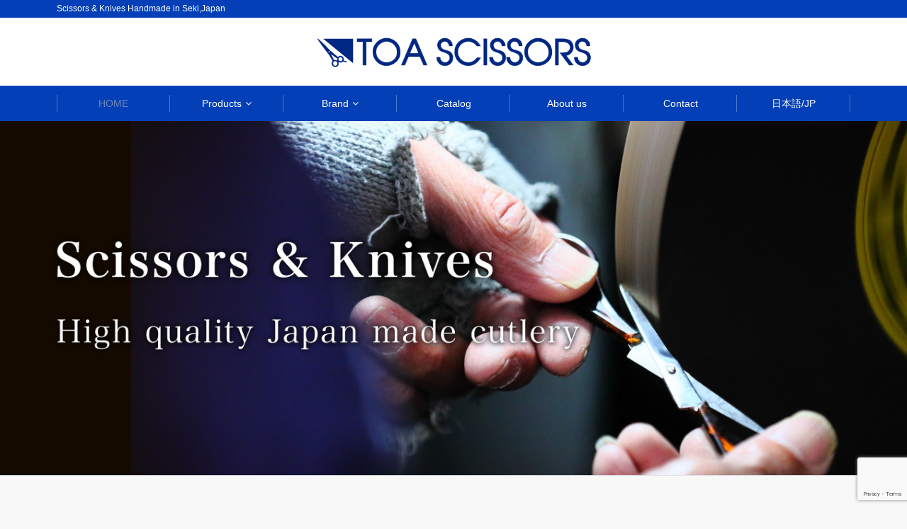

--- FILE ---
content_type: text/html; charset=UTF-8
request_url: http://www.toa-scissors.jp/en/
body_size: 13281
content:
<!DOCTYPE html>
<html lang="ja" dir="ltr">
<head prefix="og: http://ogp.me/ns# fb: http://ogp.me/ns/fb# website: http://ogp.me/ns/website#">
<meta charset="UTF-8">
<meta name="viewport" content="width=device-width,initial-scale=1.0">
<meta name="keywords" content="TOA SCISSORS" >
<meta name="description" content="Scissors &amp; Knives Handmade in Seki,Japan">
<title>TOA SCISSORS &#8211; Scissors &amp; Knives Handmade in Seki,Japan</title>
<meta name='robots' content='max-image-preview:large' />
<link rel='dns-prefetch' href='//ajax.googleapis.com' />
<link rel='dns-prefetch' href='//www.google.com' />
<link rel='dns-prefetch' href='//maxcdn.bootstrapcdn.com' />
<link rel="alternate" type="application/rss+xml" title="TOA SCISSORS &raquo; フィード" href="http://www.toa-scissors.jp/en/feed/" />
<link rel="alternate" type="application/rss+xml" title="TOA SCISSORS &raquo; コメントフィード" href="http://www.toa-scissors.jp/en/comments/feed/" />
<link rel='stylesheet' id='wp-block-library-css'  href='http://www.toa-scissors.jp/en/wp-includes/css/dist/block-library/style.min.css?ver=5.7.14' type='text/css' media='all' />
<link rel='stylesheet' id='wp-components-css'  href='http://www.toa-scissors.jp/en/wp-includes/css/dist/components/style.min.css?ver=5.7.14' type='text/css' media='all' />
<link rel='stylesheet' id='wp-block-editor-css'  href='http://www.toa-scissors.jp/en/wp-includes/css/dist/block-editor/style.min.css?ver=5.7.14' type='text/css' media='all' />
<link rel='stylesheet' id='wp-nux-css'  href='http://www.toa-scissors.jp/en/wp-includes/css/dist/nux/style.min.css?ver=5.7.14' type='text/css' media='all' />
<link rel='stylesheet' id='wp-editor-css'  href='http://www.toa-scissors.jp/en/wp-includes/css/dist/editor/style.min.css?ver=5.7.14' type='text/css' media='all' />
<link rel='stylesheet' id='emanon-blocks-style-css'  href='http://www.toa-scissors.jp/en/wp-content/plugins/emanon-blocks/dist/blocks.style.build.css?ver=5.7.14' type='text/css' media='all' />
<link rel='stylesheet' id='contact-form-7-css'  href='http://www.toa-scissors.jp/en/wp-content/plugins/contact-form-7/includes/css/styles.css?ver=5.4' type='text/css' media='all' />
<link rel='stylesheet' id='emanon-swiper-css-css'  href='http://www.toa-scissors.jp/en/wp-content/themes/emanon-business/lib/css/swiper.min.css?ver=5.7.14' type='text/css' media='all' />
<link rel='stylesheet' id='parent-style-css'  href='http://www.toa-scissors.jp/en/wp-content/themes/emanon-pro/style.css?ver=5.7.14' type='text/css' media='all' />
<link rel='stylesheet' id='child-style-css'  href='http://www.toa-scissors.jp/en/wp-content/themes/emanon-business/style.css?ver=5.7.14' type='text/css' media='all' />
<link rel='stylesheet' id='animate-css'  href='http://www.toa-scissors.jp/en/wp-content/themes/emanon-pro/lib/css/animate.min.css?ver=5.7.14' type='text/css' media='all' />
<link rel='stylesheet' id='font-awesome-css'  href='https://maxcdn.bootstrapcdn.com/font-awesome/4.7.0/css/font-awesome.min.css?ver=5.7.14' type='text/css' media='all' />
<script type='text/javascript' src='https://ajax.googleapis.com/ajax/libs/jquery/2.1.3/jquery.min.js?ver=5.7.14' id='jquery-js'></script>
<link rel="https://api.w.org/" href="http://www.toa-scissors.jp/en/wp-json/" /><link rel="alternate" type="application/json" href="http://www.toa-scissors.jp/en/wp-json/wp/v2/pages/328" /><link rel="EditURI" type="application/rsd+xml" title="RSD" href="http://www.toa-scissors.jp/en/xmlrpc.php?rsd" />
<link rel="wlwmanifest" type="application/wlwmanifest+xml" href="http://www.toa-scissors.jp/en/wp-includes/wlwmanifest.xml" /> 
<link rel="canonical" href="http://www.toa-scissors.jp/en/" />
<link rel='shortlink' href='http://www.toa-scissors.jp/en/' />
<link rel="alternate" type="application/json+oembed" href="http://www.toa-scissors.jp/en/wp-json/oembed/1.0/embed?url=http%3A%2F%2Fwww.toa-scissors.jp%2Fen%2F" />
<link rel="alternate" type="text/xml+oembed" href="http://www.toa-scissors.jp/en/wp-json/oembed/1.0/embed?url=http%3A%2F%2Fwww.toa-scissors.jp%2Fen%2F&#038;format=xml" />
<style>
/*---main color--*/
#gnav,.global-nav li ul li,.mb-horizontal-nav{background-color:#033fb7;}
.fa,.required,.widget-line a{color:#033fb7;}
#wp-calendar a{color:#033fb7;font-weight: bold;}
.cat-name, .sticky .cat-name{background-color:#033fb7;}
.pagination a:hover,.pagination .current{background-color:#033fb7;border:solid 1px #033fb7;}
.wpp-list li a:before{background-color:#033fb7;}
.loader{position:absolute;top:0;left:0;bottom:0;right:0;margin:auto;border-left:6px solid #033fb7;}
/*--link color--*/
#gnav .global-nav .current-menu-item > a,#gnav .global-nav .current-menu-item > a .fa,#modal-global-nav-container .current-menu-item a,#modal-global-nav-container .sub-menu .current-menu-item a,.side-widget .current-menu-item a,.mb-horizontal-nav-inner .current-menu-item a,.mb-horizontal-nav-inner .current-menu-item a .fa,.entry-title a:active,.pagination a,.post-nav .fa{color:#033fb7;}
.global-nav-default > li:first-child:before, .global-nav-default > li:after{background-color:#033fb7;}
.article-body a{color:#033fb7;}
.follow-line a{color:#033fb7;}
.author-profile-text .author-name a{color:#033fb7;}
.recommend-date a {display:block;text-decoration:none;color:#000c15;}
.next-page span{background-color:#033fb7;color:#fff;}
.next-page a span {background-color:#fff;color:#033fb7;}
.comment-page-link .page-numbers{background-color:#fff;color:#033fb7;}
.comment-page-link .current{background-color:#033fb7;color:#fff;}
.side-widget li a:after{color:#033fb7;}
blockquote a, .box-default a, .box-info a{color:#033fb7;}
.follow-user-url a:hover .fa{color:#033fb7;}
.popular-post-rank{border-color:#033fb7 transparent transparent transparent;}
/*--link hover--*/
a:hover,.global-nav a:hover,.side-widget a:hover,.side-widget li a:hover:before,#wp-calendar a:hover,.entry-title a:hover,.footer-follow-btn a:hover .fa{color:#033fb7;}
.scroll-nav-inner li:after{background-color:#033fb7;}
.featured-title h2:hover{color:#033fb7;}
.author-profile-text .author-name a:hover{color:#033fb7;}
follow-user-url a:hover .fa{color:#033fb7;}
.next-page a span:hover{background-color:#033fb7;color:#fff;}
.comment-page-link .page-numbers:hover{background-color:#033fb7;color:#fff;}
.tagcloud a:hover{border:solid 1px #033fb7;color:#033fb7;}
blockquote a:hover, .box-default a:hover, .box-info a:hover{color:#033fb7;}
#modal-global-nav-container .global-nav-default li a:hover{color:#033fb7;}
.side-widget li a:hover:after{color:#033fb7;}
.widget-contact a:hover .fa{color:#033fb7;}
#sidebar-cta {border:solid 4px #033fb7;}
.popular-post li a:hover .popular-post-rank{border-color:#033fb7 transparent transparent transparent;}
/*--btn color--*/
.btn-more{background-color:#033fb7;border:solid 1px #033fb7;}
.btn a{background-color:#033fb7;color:#fff;}
.btn a:hover{color:#fff;}
.btn-border{display:block;padding:8px 16px;border:solid 1px #033fb7;}
.btn-border .fa{color:#033fb7;}
input[type=submit]{background-color:#033fb7;color:#fff;}
/*--navi color--*/
#gnav, .global-nav li ul li, .mb-horizontal-nav{background-color:#033fb7;}
.global-nav-default li a,.mb-horizontal-nav-inner a{color:#fff;}
.global-nav a:hover,.mb-horizontal-nav-inner a:hover{color:#3d82bf;}
#gnav .global-nav .current-menu-item > a,#gnav .global-nav .current-menu-item > a .fa,.mb-horizontal-nav-inner .current-menu-item a{color:#6e86b7;}
.global-nav-default > li:first-child:before, .global-nav-default > li:after,.global-nav-line > li:first-child:before,.global-nav-line > li:after{background-color:#ffffff;}
/* gutenberg File */
.wp-block-file .wp-block-file__button{display:inline-block;padding:8px 32px!important;border-radius:4px!important;line-height:1.5!important;border-bottom:solid 3px rgba(0,0,0,0.2)!important;background-color:#9b8d77!important;color:#fff!important;font-size:16px!important}
/* gutenberg button */
.wp-block-button a{text-decoration:none;}
.wp-block-button:not(.is-style-outline) a{color:#fff;}
.wp-block-button:not(.is-style-outline) .wp-block-button__link{background-color:#033fb7;}
.wp-block-button.is-style-outline: .wp-block-button__link:not(.has-text-color){color:#033fb7;}
.wp-block-button.is-style-outline:hover .wp-block-button__link:not(.has-text-color){color:#033fb7;}
/* gutenberg Media & Text */
.wp-block-media-text p{	line-height:1;margin-bottom:16px;}
/* gutenberg pullquote */
.wp-block-pullquote blockquote{margin:0!important;border:none!important;quotes:none!important;background-color:inherit!important;}
.wp-block-pullquote{border-top:3px solid #e2e5e8;border-bottom:3px solid #e2e5e8;color:#303030;}
/*--header-*/
.header-area-height{height:96px;}
.header-brand {line-height:96px;}
.header,.header-area-height-line #gnav{background-color:#fff;}
.top-bar{background-color:#033fb7;border-bottom:solid 1px #033fb7;}
.site-description {color:#ffffff}
.header-table .site-description{line-height:1.5;font-size:12px;}
.header-site-name a{color:#000c15}
.header-site-name a:hover{color:#033fb7;}
.header-logo img, .modal-header-logo img{max-height:30px;}
.global-nav-line li a{color:#000c15;}
#mb-scroll-nav .header-site-name a{color:#000c15;font-size:16px;}
#mb-scroll-nav .header-site-name a:hover{color:#033fb7;}
@media screen and ( min-width: 768px ){
.header-site-name a{font-size:24px;}
.header-area-height,.header-widget{height:96px;}
.header-brand {line-height:96px;}
}
@media screen and ( min-width: 992px ){
.header-logo img{max-height:50px;}
}
/*--modal menu--*/
.modal-menu{position:absolute;top:50%;right:0;-webkit-transform:translateY(-50%);transform:translateY(-50%);z-index:999;}
.modal-menu .modal-gloval-icon{float:left;margin-bottom:6px;}
.modal-menu .slicknav_no-text{margin:0;}
.modal-menu .modal-gloval-icon-bar{display:block;width:32px;height:3px;border-radius:4px;-webkit-transition:all 0.2s;transition:all 0.2s;}
.modal-menu .modal-gloval-icon-bar + .modal-gloval-icon-bar{margin-top:6px;}
.modal-menu .modal-menutxt{display:block;text-align:center;font-size:12px;font-size:1.2rem;color:#033fb7;}
.modal-menu .modal-gloval-icon-bar{background-color:#033fb7;}
#modal-global-nav-container{background-color:#fff;}
#modal-global-nav-container .modal-header-site-name a{color:#000c15;}
#modal-global-nav-container .global-nav li ul li{background-color:#fff;}
#modal-global-nav-container .global-nav-default li a{color:#000c15;}
/* --slider section--*/
.slider img{display:block;width:100%;}
.slider .bx-viewport{-webkit-transform:translatez(0);-moz-transform:translatez(0);-ms-transform:translatez(0);-o-transform:translatez(0);transform:translatez(0);}
.slider .bx-pager,.slider .bx-controls-auto{position:absolute;bottom:-36px;width:100%;z-index:300;}
.slider .bx-pager{text-align:center;font-size:.85em;font-family:Arial;font-weight:bold;color:#333;}
.slider .bx-pager .bx-pager-item,
.slider .bx-controls-auto .bx-controls-auto-item{display:inline-block;}
.slider .bx-pager.bx-default-pager a{background:#777;text-indent:-9999px;display:block;width:10px;height:10px;margin:0 5px;outline:0;-moz-border-radius:5px;-webkit-border-radius:5px;border-radius:5px;}
.slider .bx-pager.bx-default-pager a:hover,
.slider .bx-pager.bx-default-pager a.active{background:#000;}
.slider .bx-prev{left:16px;background:url(http://www.toa-scissors.jp/en/wp-content/themes/emanon-pro/lib/images/slider/controls.png) no-repeat 0 -32px;}
.slider .bx-next{right:16px;background:url(http://www.toa-scissors.jp/en/wp-content/themes/emanon-pro/lib/images/slider/controls.png) no-repeat -43px -32px;}
.slider .bx-prev:hover{background-position:0 0;}
.slider .bx-next:hover{background-position:-43px 0;}
.slider .bx-controls-direction a{position:absolute;top:50%;margin-top:-16px;outline:0;width:32px;height:32px;text-indent:-9999px;z-index:888;}
.slider .bx-controls-direction a.disabled{display:none;}
.slider .bx-controls-auto{text-align:center;}
.slider .bx-controls-auto .bx-start{display:block;text-indent:-9999px;width:10px;height:11px;outline:0;background:url(http://www.toa-scissors.jp/en/wp-content/themes/emanon-pro/lib/images/slider/controls.png) -86px -11px no-repeat;margin:0 3px;}
.slider .bx-controls-auto .bx-start:hover,
.slider .bx-controls-auto .bx-start.active{background-position:-86px 0;}
.slider .bx-controls-auto .bx-stop{display:block;text-indent:-9999px;width:9px;height:11px;outline:0;background:url(http://www.toa-scissors.jp/en/wp-content/themes/emanon-pro/lib/images/slider/controls.png) -86px -44px no-repeat;margin:0 3px;}
.slider .bx-controls-auto .bx-stop:hover,
.slider .bx-controls-auto .bx-stop.active{background-position:-86px -33px;}
.slider .bx-controls.bx-has-controls-auto.bx-has-pager .bx-pager{text-align:left;width:80%;}
.slider .bx-controls.bx-has-controls-auto.bx-has-pager .bx-controls-auto{right:0;width:35px;}
.slider .bx-caption{position:absolute;bottom:0;left:0;background:#505050;background:rgba(80, 80, 80, 0.75);width:100%;}
.slider .bx-caption span{color:#fff;font-family:Arial;display:block;font-size:.85em;padding:10px;}
.slider:before{position:absolute;top:0;left:0;right:0;bottom:0;background:linear-gradient(135deg, #000, #000)fixed;opacity: 0;content: "";z-index:100;}
.slider #bxslider li{height:500px;background-position: center;background-size: cover;background-repeat:no-repeat;}
.slider-btn{margin:32px 0 0 0;}
.slider-title{color:#fff;}
.slider-sub-title{color:#fff;}
.slider-btn .btn{border:solid 1px #033fb7;background-color:#033fb7;}
.slider-btn-bg a{border-bottom:none;border-radius:0;background-color:#033fb7;color:#fff;}
.slider-btn-bg a:hover{background-color:#033fb7;border-radius:inherit;-webkit-transform:inherit;transform:inherit;color:#fff;}
.slider-btn-bg:before{content:'';position:absolute;border:solid 3px #033fb7;top:0;right:0;bottom:0;left:0;-webkit-transition:0.2s ease-in-out;transition:0.2s ease-in-out;z-index:-1;}
.slider-btn-bg:hover:before{top:-8px;right:-8px;bottom:-8px;left:-8px;}
@media screen and ( max-width: 767px ){
.slider-message{right:0;left:0;}
}
@media screen and ( min-width: 768px ){
.slider-btn{margin:40px 0 24px 0}
.bx-wrapper .bx-pager,.bx-wrapper .bx-controls-auto{bottom:8px;}
.slider-message{right:0;left:0;}
}
/*--slick slider for front page & LP--*/
.slick-slider{-moz-box-sizing:border-box;box-sizing:border-box;-webkit-user-select:none;-moz-user-select:none;-ms-user-select:none;user-select:none;-webkit-touch-callout:none;-khtml-user-select:none;-ms-touch-action:pan-y;touch-action:pan-y;-webkit-tap-highlight-color:rgba(0,0,0,0)}
.slick-list,.slick-slider{display:block;position:relative}
.slick-list{overflow:hidden;margin:0;padding:0}
.slick-list:focus{outline:0}
.slick-list.dragging{cursor:pointer;cursor:hand}
.slick-slider .slick-list,.slick-slider .slick-track{-webkit-transform:translate3d(0,0,0);-moz-transform:translate3d(0,0,0);-ms-transform:translate3d(0,0,0);-o-transform:translate3d(0,0,0);transform:translate3d(0,0,0)}
.slick-track{display:block;position:relative;top:0;left:0;margin:40px 0}
.slick-track:after,.slick-track:before{display:table;content:''}
.slick-track:after{clear:both}.slick-loading .slick-track{visibility:hidden}
.slick-slide{display:none;float:left;height:100%;min-height:1px}[dir='rtl']
.slick-slide{float:right}
.slick-slide.slick-loading img{display:none}
.slick-slide.dragging img{pointer-events:none}
.slick-initialized .slick-slide{display:block}
.slick-loading .slick-slide{visibility:hidden}
.slick-vertical .slick-slide{display:block;height:auto;border:solid 1px transparent}
.slick-arrow.slick-hidden{display:none}
.slick-next:before,.slick-prev:before{content:""}
.slick-next{display:block;position:absolute;top:50%;right:-11px;padding:0;width:16px;height:16px;border-color:#033fb7;border-style:solid;border-width:3px 3px 0 0;background-color:transparent;cursor:pointer;text-indent:-9999px;-webkit-transform:rotate(45deg);-moz-transform:rotate(45deg);-ms-transform:rotate(45deg);-o-transform:rotate(45deg);transform:rotate(45deg)}
.slick-prev{display:block;position:absolute;top:50%;left:-11px;padding:0;width:16px;height:16px;border-color:#033fb7;border-style:solid;border-width:3px 3px 0 0;background-color:transparent;cursor:pointer;text-indent:-9999px;-webkit-transform:rotate(-135deg);-moz-transform:rotate(-135deg);-ms-transform:rotate(-135deg);-o-transform:rotate(-135deg);transform:rotate(-135deg)}
@media screen and ( min-width: 768px ){
.slick-next{right:-32px;width:32px;height:32px;}
.slick-prev{left:-32px;width:32px;height:32px;}
}
/*---下ボーダー（2カラー）--*/
.front-top-widget-box h2, .front-bottom-widget-box h2{margin-bottom: -1px;}
.front-top-widget-box h2 > span, .front-bottom-widget-box h2 > span{display:inline-block;padding:0 4px 4px 0;border-bottom:solid 1px #033fb7;}
.entry-header {border-bottom:solid 1px #e2e5e8;}
.entry-header h2{margin-bottom: -1px;}
.entry-header h2 > span{display:inline-block;padding:0 4px 4px 0;border-bottom:solid 1px #033fb7;}
.archive-title {border-bottom:solid 1px #e2e5e8;}
.archive-title h1{margin-bottom: -1px;}
.archive-title h1 > span{display:inline-block;padding:0 4px 4px 0;border-bottom:solid 1px #033fb7;}
/*--h2 style--*/
/*---左ボーダー＋背景--*/
.article-body h2{padding:8px 0 8px 12px;border-left:solid 4px #033fb7;background-color:#f0f0f0;}
/*--h3 style--*/
/*--下ボーダー--*/
.article-body h3:not(.block-pr-box-heading):not(.block-cta-heading):not(.block-pricing-table-heading):not(.block-member-name):not(.showcase-box-heading),.page-bottom-widget h3{padding:6px 0;border-bottom:solid 2px #033fb7;}
/*--h4 style--*/
/*---無し--*/
.article-body h4{padding:4px 0;}
/*--sidebar style--*/
/*---下ボーダー（2カラー）--*/
.side-widget-title {border-bottom:1px solid #e2e5e8;}
.side-widget-title h3 {margin-bottom: -1px;}
.side-widget-title span{display:inline-block;padding:0 4px 4px 0;border-bottom:solid 1px #033fb7;}
/*--read more--*/
.archive-header{padding:8px 16px 64px 16px;}
.read-more{position:absolute;right: 0;bottom:24px;left:0;text-align:center;}
.read-more .fa{margin:0 0 0 4px;}
.featured-date .read-more,.home .big-column .read-more,.archive .ar-big-column .read-more{position:absolute;right:0;bottom:32px;left:0;}
.home .big-column .btn-mid,.archive .ar-big-column .btn-mid{width: 80%;}
@media screen and ( min-width: 768px ){
.archive-header{padding:8px 16px 72px 16px;}
.home .one-column .read-more,.archive .ar-one-column .read-more,.search .ar-one-column .read-more{position:absolute;right:16px;bottom:20px;left:auto;}
.blog .one-column .read-more,.archive .ar-one-column .read-more,.search .ar-one-column .read-more{position:absolute;right:16px;bottom:20px;left:auto;}
.home .big-column .btn-mid,.archive .ar-big-column .btn-mid,.search .ar-big-column .btn-mid{width:20%;}
.blog .big-column .btn-mid,.archive .ar-big-column .btn-mid,.search .ar-big-column .btn-mid{width:20%;}
.home .one-column .read-more .btn-border,.archive .ar-one-column .read-more .btn-border,.search .ar-one-column .read-more .btn-border{display:inline;}
.blog .one-column .read-more .btn-border,.archive .ar-one-column .read-more .btn-border,.search .ar-one-column .read-more .btn-border{display:inline;}
}
.read-more:after{padding-left:4px;content:"\f105";font-family:FontAwesome;color:#033fb7;}
/*--post cta--*/
.cta-post{border-top:5px solid #033fb7;border-bottom:solid 5px #033fb7;}
/*--post cta common--*/
.cta-common-background{background-color:#fff;}
.cta-common-title h3{color:#033fb7;}
.cta-common-text, .cta-common-text h3, .cta-common-text h4, .cta-common-text h5, .cta-common-text h6{color:#303030;}
.cta-common-btn a{background-color:#033fb7;color:#fff;}
.cta-common-btn input[type=submit]{background-color:#033fb7;color:#fff;border-top:solid 2px rgba(255,255,255,0.2);border-bottom:solid 4px rgba(0,0,0,0.2);}
/*--post cta a--*/
.cta-a-background{background-color:#fff;}
.cta-a-title h3{color:#000c15;}
.cta-a-text, .cta-a-text h3, .cta-a-text h4, .cta-a-text h5, .cta-a-text h6{color:#303030;}
.cta-a-btn a{background-color:#9b8d77;color:#fff;}
.cta-a-btn input[type=submit]{background-color:#9b8d77;color:#fff;border-top:solid 2px rgba(255,255,255,0.2);border-bottom:solid 4px rgba(0,0,0,0.2);}
/*--post cta b--*/
.cta-b-background{background-color:#fff;}
.cta-b-title h3{color:#000c15;}
.cta-b-text, .cta-b-text h3, .cta-b-text h4, .cta-b-text h5, .cta-b-text h6{color:#303030;}
.cta-b-btn a{background-color:#9b8d77;color:#fff;}
.cta-b-btn input[type=submit]{background-color:#9b8d77;color:#fff;border-top:solid 2px rgba(255,255,255,0.2);border-bottom:solid 4px rgba(0,0,0,0.2);}
/*--post cta c-*/
.cta-c-background{background-color:#fff;}
.cta-c-title h3{color:#000c15;}
.cta-c-text, .cta-c-text h3, .cta-c-text h4, .cta-c-text h5, .cta-c-text h6{color:#303030;}
.cta-c-btn a{background-color:#9b8d77;color:#fff;}
.cta-c-btn input[type=submit]{background-color:#9b8d77;color:#fff;border-top:solid 2px rgba(255,255,255,0.2);border-bottom:solid 4px rgba(0,0,0,0.2);}
/*--post cta d--*/
.cta-d-background{background-color:#fff;}
.cta-d-title h3{color:#000c15;}
.cta-d-text, .cta-d-text h3, .cta-d-text h4, .cta-d-text h5, .cta-d-text h6{color:#303030;}
.cta-d-btn a{background-color:#9b8d77;color:#fff;}
.cta-d-btn input[type=submit]{background-color:#9b8d77;color:#fff;border-top:solid 2px rgba(255,255,255,0.2);border-bottom:solid 4px rgba(0,0,0,0.2);}
@media screen and ( min-width: 768px ){
.cta-common-image{float:left;padding-right:4%;width:50%}
.cta-a-image{float:left;padding-right:4%;width:50%}
.cta-c-image{float:left;padding-right:4%;width:50%}
.cta-d-image{float:left;padding-right:4%;width:50%}
}
/*--remodal's necessary styles--*/
html.remodal-is-locked{overflow:hidden;-ms-touch-action:none;touch-action:none}
.remodal{overflow:scroll;-webkit-overflow-scrolling:touch;}
.remodal,[data-remodal-id]{display:none}
.remodal-overlay{position:fixed;z-index:9998;top:-5000px;right:-5000px;bottom:-5000px;left:-5000px;display:none}
.remodal-wrapper{position:fixed;z-index:9999;top:0;right:0;bottom:0;left:0;display:none;overflow:auto;text-align:center;-webkit-overflow-scrolling:touch}
.remodal-wrapper:after{display:inline-block;height:100%;margin-left:-0.05em;content:""}
.remodal-overlay,.remodal-wrapper{-webkit-backface-visibility:hidden;backface-visibility:hidden}
.remodal{position:relative;outline:0;}
.remodal-is-initialized{display:inline-block}
/*--remodal's default mobile first theme--*/
.remodal-bg.remodal-is-opened,.remodal-bg.remodal-is-opening{-webkit-filter:blur(3px);filter:blur(3px)}.remodal-overlay{background:rgba(43,46,56,.9)}
.remodal-overlay.remodal-is-closing,.remodal-overlay.remodal-is-opening{-webkit-animation-duration:0.3s;animation-duration:0.3s;-webkit-animation-fill-mode:forwards;animation-fill-mode:forwards}
.remodal-overlay.remodal-is-opening{-webkit-animation-name:c;animation-name:c}
.remodal-overlay.remodal-is-closing{-webkit-animation-name:d;animation-name:d}
.remodal-wrapper{padding:16px}
.remodal{box-sizing:border-box;width:100%;-webkit-transform:translate3d(0,0,0);transform:translate3d(0,0,0);color:#2b2e38;background:#fff;}
.remodal.remodal-is-closing,.remodal.remodal-is-opening{-webkit-animation-duration:0.3s;animation-duration:0.3s;-webkit-animation-fill-mode:forwards;animation-fill-mode:forwards}
.remodal.remodal-is-opening{-webkit-animation-name:a;animation-name:a}
.remodal.remodal-is-closing{-webkit-animation-name:b;animation-name:b}
.remodal,.remodal-wrapper:after{vertical-align:middle}
.remodal-close{position:absolute;top:-32px;right:0;display:block;overflow:visible;width:32px;height:32px;margin:0;padding:0;cursor:pointer;-webkit-transition:color 0.2s;transition:color 0.2s;text-decoration:none;color:#fff;border:0;outline:0;background:#b5b5b5;}
.modal-global-nav-close{position:absolute;top:0;right:0;display:block;overflow:visible;width:32px;height:32px;margin:0;padding:0;cursor:pointer;-webkit-transition:color 0.2s;transition:color 0.2s;text-decoration:none;color:#fff;border:0;outline:0;background:#033fb7;}
.remodal-close:focus,.remodal-close:hover{color:#2b2e38}
.remodal-close:before{font-family:Arial,Helvetica CY,Nimbus Sans L,sans-serif!important;font-size:32px;line-height:32px;position:absolute;top:0;left:0;display:block;width:32px;content:"\00d7";text-align:center;}
.remodal-cancel,.remodal-confirm{font:inherit;display:inline-block;overflow:visible;min-width:110px;margin:0;padding:9pt 0;cursor:pointer;-webkit-transition:background 0.2s;transition:background 0.2s;text-align:center;vertical-align:middle;text-decoration:none;border:0;outline:0}
.remodal-confirm{color:#fff;background:#81c784}
.remodal-confirm:focus,.remodal-confirm:hover{background:#66bb6a}
.remodal-cancel{color:#fff;background:#e57373}
.remodal-cancel:focus,.remodal-cancel:hover{background:#ef5350}
.remodal-cancel::-moz-focus-inner,.remodal-close::-moz-focus-inner,.remodal-confirm::-moz-focus-inner{padding:0;border:0}
@-webkit-keyframes a{0%{-webkit-transform:scale(1.05);transform:scale(1.05);opacity:0}to{-webkit-transform:none;transform:none;opacity:1}}
@keyframes a{0%{-webkit-transform:scale(1.05);transform:scale(1.05);opacity:0}to{-webkit-transform:none;transform:none;opacity:1}}
@-webkit-keyframes b{0%{-webkit-transform:scale(1);transform:scale(1);opacity:1}to{-webkit-transform:scale(0.95);transform:scale(0.95);opacity:0}}
@keyframes b{0%{-webkit-transform:scale(1);transform:scale(1);opacity:1}to{-webkit-transform:scale(0.95);transform:scale(0.95);opacity:0}}
@-webkit-keyframes c{0%{opacity:0}to{opacity:1}}
@keyframes c{0%{opacity:0}to{opacity:1}}
@-webkit-keyframes d{0%{opacity:1}to{opacity:0}}
@keyframes d{0%{opacity:1}to{opacity:0}}
@media only screen and (min-width:641px){.remodal{max-width:700px}}.lt-ie9 .remodal-overlay{background:#2b2e38}.lt-ie9 .remodal{width:700px}
/*--footer cta --*/
/*--footer--*/
.footer{background-color:#033fb7;color:#ffffff;}
.footer a,.footer .fa{color:#ffffff;}
.footer a:hover{color:#568ebf;}
.footer a:hover .fa{color:#568ebf;}
.footer-nav li{border-right:solid 1px #ffffff;}
.footer-widget-box h2,.footer-widget-box h3,.footer-widget-box h4,.footer-widget-box h5,.footer-widget-box h6{color:#ffffff;}
.footer-widget-box h3{border-bottom:solid 1px #ffffff;}
.footer-widget-box a:hover .fa{color:#568ebf;}
.footer-widget-box #wp-calendar caption{border:solid 1px #ffffff;border-bottom: none;}
.footer-widget-box #wp-calendar th{border:solid 1px #ffffff;}
.footer-widget-box #wp-calendar td{border:solid 1px #ffffff;}
.footer-widget-box #wp-calendar a:hover{color:#568ebf;}
.footer-widget-box .tagcloud a{border:solid 1px #ffffff;}
.footer-widget-box .tagcloud a:hover{border:solid 1px #568ebf;}
.footer-widget-box .wpp-list .wpp-excerpt, .footer-widget-box .wpp-list .post-stats, .footer-widget-box .wpp-list .post-stats a{color:#ffffff;}
.footer-widget-box .wpp-list a:hover{color:#568ebf;}
.footer-widget-box select{border:solid 1px #ffffff;color:#ffffff;}
.footer-widget-box .widget-contact a:hover .fa{color:#568ebf;}
@media screen and ( min-width: 768px ){.footer a:hover .fa{color:#ffffff;}}
/*--lp header image cover--*/
.lp-header{height:500px;}
.lp-header:before,.lp-header-image:before{position:absolute;top:0;left:0;right:0;bottom:0;background:linear-gradient(135deg, #000, #000)fixed;opacity:0.5;content: "";z-index: 100;}
.header-title, .header-target-message{color: #fff;}
.header-sub-title{color:#fff;}
.header-btn-bg a{border-bottom:none;border-radius:0;background-color:#9b8d77;color:#fff;}
.header-btn-bg a:hover{background-color:#9b8d77;border-radius:inherit;-webkit-transform:inherit;transform:inherit;color:#fff;}
.header-btn-bg:before{content:'';position:absolute;border:solid 3px #9b8d77;top:0;right:0;bottom:0;left:0;-webkit-transition:.2s ease-in-out;transition:.2s ease-in-out;z-index:-1;}
.header-btn-bg:hover:before{top:-8px;right:-8px;bottom:-8px;left:-8px}
@media screen and ( max-width: 767px ){
.header-message{right:0;left:0;}
}
@media screen and ( min-width: 768px ){
.header-message{right:0;left:0;}
}
/*--lp content section--*/
#lp-content-section {background-color:#f8f8f8;}
/*--page custom css--*/
</style>
<style type="text/css" id="custom-background-css">
body.custom-background { background-color: #f8f8f8; }
</style>
	<style>
/*--sales section--*/
.eb-sales-section{background-color:#f8f8f8;}
.sales-header h2{color:#000c15;}
.sales-content p{color:#303030;}
.sales-section-btn a{background-color:#9b8d77;color:#fff;}
.sales-box-header h3{color:#000c15;}
.sales-box-header:hover h3{color:#9b8d77;}
.sales-box-header i{color:#9b8d77;}
.sales-box-header:hover i{-webkit-transform: scale(1.2);transform: scale(1.2);}
.sales-box-detail{color:#303030;}
/*--benefit section--*/
.eb-benefit-section{background-color:#fff;}
.benefit-header h2{color:#000c15;}
.benefit-header p{color:#303030}
.benefit-box-list {background-color:#ffffff;}
.benefit-box-list:hover{background-color:#033fb7;}
.benefit-box-detail h3{color:#033fb7;}
.benefit-box-list p{color:#303030;}
.benefit-box-icon i{color:#033fb7;}
.benefit-section-btn a{background-color:#9b8d77;color:#fff;}
.eb-price-section .bottom-arrow{display: none}

/*--btn--*/
.cta-popup-footer .btn{border-top:none;border-bottom: none;}
</style>
<link rel="icon" href="http://www.toa-scissors.jp/en/wp-content/uploads/2021/05/cropped-mark_512x512-32x32.png" sizes="32x32" />
<link rel="icon" href="http://www.toa-scissors.jp/en/wp-content/uploads/2021/05/cropped-mark_512x512-192x192.png" sizes="192x192" />
<link rel="apple-touch-icon" href="http://www.toa-scissors.jp/en/wp-content/uploads/2021/05/cropped-mark_512x512-180x180.png" />
<meta name="msapplication-TileImage" content="http://www.toa-scissors.jp/en/wp-content/uploads/2021/05/cropped-mark_512x512-270x270.png" />
</head>
<body id="top" class="home page-template page-template-templates page-template-front-page page-template-templatesfront-page-php page page-id-328 custom-background">
<header id="header-wrapper" itemscope itemtype="http://schema.org/WPHeader">
		<!--top bar-->
	<div class="top-bar">
		<div class="container">
			<div class="col12">
			<h1 class="site-description" itemprop="description">Scissors &amp; Knives Handmade in Seki,Japan</h1>
			</div>
		</div>
	</div>
	<!--end top bar-->
		<!--header-->
	<div class="header">
		<div class="container header-area-height">
			<div class="col12 header-col-center header-brand">
			<div class="header-table">
<div class="header-logo"><a href="http://www.toa-scissors.jp/en/"><img src="http://www.toa-scissors.jp/en/wp-content/uploads/2021/04/logo_70x550-01.png" alt="TOA SCISSORS" ></a></div>
</div>
			</div>
			<!--modal menu-->
			<div class="modal-menu js-modal-menu">
				<a href="#modal-global-nav" data-remodal-target="modal-global-nav">
										<span class="modal-menutxt">MENU</span>
										<span class="modal-gloval-icon">
						<span class="modal-gloval-icon-bar"></span>
						<span class="modal-gloval-icon-bar"></span>
						<span class="modal-gloval-icon-bar"></span>
					</span>
				</a>
			</div>
			<!--end modal menu-->
		</div>
	<!--global nav-->
<div class="remodal" data-remodal-id="modal-global-nav" data-remodal-options="hashTracking:false">
	<button data-remodal-action="close" class="remodal-close modal-global-nav-close"></button>
	<div id="modal-global-nav-container">
		<div class="modal-header-logo"><a href="http://www.toa-scissors.jp/en/"><img src="http://www.toa-scissors.jp/en/wp-content/uploads/2021/04/logo_70x550-01.png" alt="TOA SCISSORS" ></a></div>
		<nav>
		<ul id="menu-%e3%82%b0%e3%83%ad%e3%83%bc%e3%83%90%e3%83%ab%e3%83%a1%e3%83%8b%e3%83%a5%e3%83%bc" class="global-nav global-nav-default"><li id="menu-item-32" class="menu-item menu-item-type-custom menu-item-object-custom current-menu-item current_page_item menu-item-home menu-item-32"><a href="http://www.toa-scissors.jp/en" aria-current="page">HOME</a></li>
<li id="menu-item-57" class="menu-item menu-item-type-post_type menu-item-object-page menu-item-has-children menu-item-57"><a href="http://www.toa-scissors.jp/en/products/">Products</a>
<ul class="sub-menu">
	<li id="menu-item-59" class="menu-item menu-item-type-post_type menu-item-object-page menu-item-59"><a href="http://www.toa-scissors.jp/en/products/professional-tailor-scissors/">Professional tailor scissors</a></li>
	<li id="menu-item-58" class="menu-item menu-item-type-post_type menu-item-object-page menu-item-58"><a href="http://www.toa-scissors.jp/en/products/hair-cutting-scissors/">Hair cutting scissors</a></li>
	<li id="menu-item-110" class="menu-item menu-item-type-post_type menu-item-object-page menu-item-110"><a href="http://www.toa-scissors.jp/en/products/kitchen-knives/">Kitchen knives</a></li>
	<li id="menu-item-109" class="menu-item menu-item-type-post_type menu-item-object-page menu-item-109"><a href="http://www.toa-scissors.jp/en/products/home-scissors/">Home scissors</a></li>
</ul>
</li>
<li id="menu-item-366" class="menu-item menu-item-type-custom menu-item-object-custom menu-item-has-children menu-item-366"><a href="#">Brand</a>
<ul class="sub-menu">
	<li id="menu-item-367" class="menu-item menu-item-type-custom menu-item-object-custom menu-item-367"><a href="http://www.toa-scissors.jp/en/products/#zencix">Zencix</a></li>
	<li id="menu-item-369" class="menu-item menu-item-type-custom menu-item-object-custom menu-item-369"><a href="http://washouscissors.main.jp/index.html">Washou</a></li>
	<li id="menu-item-368" class="menu-item menu-item-type-custom menu-item-object-custom menu-item-368"><a href="http://www.toa-scissors.jp/zenroku">Zenroku</a></li>
</ul>
</li>
<li id="menu-item-91" class="menu-item menu-item-type-post_type menu-item-object-page menu-item-91"><a href="http://www.toa-scissors.jp/en/catalog/">Catalog</a></li>
<li id="menu-item-81" class="menu-item menu-item-type-post_type menu-item-object-page menu-item-81"><a href="http://www.toa-scissors.jp/en/company/">About us</a></li>
<li id="menu-item-82" class="menu-item menu-item-type-post_type menu-item-object-page menu-item-82"><a href="http://www.toa-scissors.jp/en/contact/">Contact</a></li>
<li id="menu-item-349" class="menu-item menu-item-type-custom menu-item-object-custom menu-item-349"><a href="http://www.toa-scissors.jp/">日本語/JP</a></li>
</ul>		</nav>
			</div>
</div>
<!--end global nav-->	</div>
	<!--end header-->
</header>
<!--global nav-->
<div id="gnav" class="default-nav">
	<div class="container">
		<div class="col12">
			<nav id="menu">
			<ul id="menu-%e3%82%b0%e3%83%ad%e3%83%bc%e3%83%90%e3%83%ab%e3%83%a1%e3%83%8b%e3%83%a5%e3%83%bc-1" class="global-nav global-nav-default"><li class="menu-item menu-item-type-custom menu-item-object-custom current-menu-item current_page_item menu-item-home menu-item-32"><a href="http://www.toa-scissors.jp/en" aria-current="page">HOME</a></li>
<li class="menu-item menu-item-type-post_type menu-item-object-page menu-item-has-children menu-item-57"><a href="http://www.toa-scissors.jp/en/products/">Products</a>
<ul class="sub-menu">
	<li class="menu-item menu-item-type-post_type menu-item-object-page menu-item-59"><a href="http://www.toa-scissors.jp/en/products/professional-tailor-scissors/">Professional tailor scissors</a></li>
	<li class="menu-item menu-item-type-post_type menu-item-object-page menu-item-58"><a href="http://www.toa-scissors.jp/en/products/hair-cutting-scissors/">Hair cutting scissors</a></li>
	<li class="menu-item menu-item-type-post_type menu-item-object-page menu-item-110"><a href="http://www.toa-scissors.jp/en/products/kitchen-knives/">Kitchen knives</a></li>
	<li class="menu-item menu-item-type-post_type menu-item-object-page menu-item-109"><a href="http://www.toa-scissors.jp/en/products/home-scissors/">Home scissors</a></li>
</ul>
</li>
<li class="menu-item menu-item-type-custom menu-item-object-custom menu-item-has-children menu-item-366"><a href="#">Brand</a>
<ul class="sub-menu">
	<li class="menu-item menu-item-type-custom menu-item-object-custom menu-item-367"><a href="http://www.toa-scissors.jp/en/products/#zencix">Zencix</a></li>
	<li class="menu-item menu-item-type-custom menu-item-object-custom menu-item-369"><a href="http://washouscissors.main.jp/index.html">Washou</a></li>
	<li class="menu-item menu-item-type-custom menu-item-object-custom menu-item-368"><a href="http://www.toa-scissors.jp/zenroku">Zenroku</a></li>
</ul>
</li>
<li class="menu-item menu-item-type-post_type menu-item-object-page menu-item-91"><a href="http://www.toa-scissors.jp/en/catalog/">Catalog</a></li>
<li class="menu-item menu-item-type-post_type menu-item-object-page menu-item-81"><a href="http://www.toa-scissors.jp/en/company/">About us</a></li>
<li class="menu-item menu-item-type-post_type menu-item-object-page menu-item-82"><a href="http://www.toa-scissors.jp/en/contact/">Contact</a></li>
<li class="menu-item menu-item-type-custom menu-item-object-custom menu-item-349"><a href="http://www.toa-scissors.jp/">日本語/JP</a></li>
</ul>			</nav>
		</div>
	</div>
</div>
<!--end global nav-->

<!--slider-->
<div class="slider">
	<!--slider image-->
	<ul id="bxslider" data-auto="" data-animation="fade" data-speed="4000" data-pager="" data-controls="">
					<li style="background-image:url(http://www.toa-scissors.jp/en/wp-content/uploads/2021/05/promo_1920x600en01.jpg);"></li>
												</ul>
	<!--end slider image-->
	</div>
<!--end slider-->




<!--sales section-->
<div id="sales-section" class="eb-sales-section">

		<div class="container inner wow fadeInUp" data-wow-duration="0.4s" data-wow-delay="0.4s">
		<div class="sales-header">
		 <h2>We supply Zencix,Washou and Zenroku scissors &amp; Knives.</h2>
		</div>
	</div>
	
	<div class="container inner">
		<div class="sales-section-col wow fadeIn" data-wow-duration="1.6s" data-wow-delay="0.1s">
			<div class="sales-content">
								<img src="http://www.toa-scissors.jp/en/wp-content/uploads/2021/05/210420_067.jpg" alt="We supply Zencix,Washou and Zenroku scissors &amp; Knives.">
																			</div>
		</div>
		<div class="sales-section-col sales-section-box">
																				<div class="sales-box-list wow fadeIn" data-wow-duration="1.6s" data-wow-delay="0.1s">
								<div class="sales-box-header">
										<h3></h3>
				</div>
								<div class="sales-box-detail">
					<p>Cutting,longlasting,easy to use and desgin is cutleries' quality.We promise we do best for client requests and user demand and make our best products.<br />
<br />
Our high price products have many our efforts though reasonable might be important.We cannot talk about our products quality.Becasue we think "Quality" can be desided by only you.<br />
<br />
Please try our products made by moden machine and traditional craftmen technology!  </p>
				</div>
			</div>
																				<div class="sales-box-list wow fadeIn" data-wow-duration="1.6s" data-wow-delay="0.4s">
								<div class="sales-box-header">
										<h3></h3>
				</div>
								<div class="sales-box-detail">
					<p></p>
				</div>
			</div>
																				<div class="sales-box-list wow fadeIn" data-wow-duration="1.6s" data-wow-delay="0.9s">
								<div class="sales-box-header">
										<h3></h3>
				</div>
								<div class="sales-box-detail">
					<p></p>
				</div>
			</div>
				</div>

	</div>
</div>
<!--end sales section-->

<!--benefit section-->
<div id="benefit-section" class="eb-benefit-section">
	<div class="container inner">
		<div class="benefit-header wow fadeInUp" data-wow-duration="0.4s" data-wow-delay="0.4s">
						<h2>Handmade in Seki,Japan</h2>
									<p>Cutting,longlasting,easy to use and desgin is cutleries' quality.</p>
					</div>
																<div class="benefit-box-list box-list wow fadeIn" data-wow-duration="1s" data-wow-delay="0.1s">
												<div class="benefit-box-icon">
				<img src="http://www.toa-scissors.jp/en/wp-content/uploads/2021/04/zencix-18.03.11.png" alt="ZENCIX">
			</div>
									<div class="benefit-box-detail">
				<h3>ZENCIX</h3>
				<p></p>
			</div>
								</div>
																<div class="benefit-box-list box-list wow fadeIn" data-wow-duration="1s" data-wow-delay="0.4s">
			<a href="http://washouscissors.main.jp/index.html">									<div class="benefit-box-icon">
				<img src="http://www.toa-scissors.jp/en/wp-content/uploads/2021/04/531a8b3befb6d-02-2.jpg" alt="和匠（WASHOU）">
			</div>
									<div class="benefit-box-detail">
				<h3>和匠（WASHOU）</h3>
				<p>WASHOU AUTHENTIC JAPANESE HANDCRAFTED SCISSORS WITH 100 YEAR TECHNOLOGY</p>
			</div>
						</a>		</div>
																<div class="benefit-box-list box-list wow fadeIn" data-wow-duration="1s" data-wow-delay="0.9s">
			<a href="http://www.toa-scissors.jp/zenroku/">									<div class="benefit-box-icon">
				<img src="http://www.toa-scissors.jp/en/wp-content/uploads/2021/04/zenroku-1.png" alt="善六（ZENROKU）">
			</div>
									<div class="benefit-box-detail">
				<h3>善六（ZENROKU）</h3>
				<p></p>
			</div>
						</a>		</div>
			</div>
	</div>
<!--end benefit section-->






<!--content-->
<div class="content">
	<div class="container">
				<!--main-->
		<main>
			<div class="col-main first">
							<!--article-->
<article class="article content-page">
				<section class="article-body">
	
<h2>Products</h2>



<div class="wp-block-emanon-blocks-showcase-box showcase-box-wrapper showcase-box-image-position-right" style="margin-bottom:48px;border-width:1px;border-color:#033fb7"><div class="showcase-box-thumbnail" style="padding:24px"><a href="http://www.toa-scissors.jp/en/products/professional-tailor-scissors/" class="block-link"><img class="showcase-box-image" src="http://www.toa-scissors.jp/wp/wp-content/uploads/2021/04/55912a2f9461a78.jpeg"/></a></div><div class="showcase-box-body" style="padding:16px"><div class="showcase-box-header"><h3 class="showcase-box-heading" style="color:#033fb7"><strong>Professional tailor scissors</strong></h3><p class="showcase-box-subheading"></p></div><p class="showcase-box-text">Our tailor scissors for professional is made with using technology of professional hair cutting scissors.</p><div class="showcase-box-btn-content"><a class="btn block-btn btn-mid" style="background-color:#033fb7;border-color:#033fb7;color:#ffffff" href="http://www.toa-scissors.jp/en/products/professional-tailor-scissors/">More</a></div></div></div>



<div class="wp-block-emanon-blocks-showcase-box showcase-box-wrapper showcase-box-image-position-right" style="margin-bottom:48px;border-width:1px;border-color:#033fb7"><div class="showcase-box-thumbnail" style="padding:24px"><a href="http://www.toa-scissors.jp/en/products/hair-cutting-scissors/" class="block-link"><img class="showcase-box-image" src="http://www.toa-scissors.jp/wp/wp-content/uploads/2021/04/15b0286965f7dd7.jpg"/></a></div><div class="showcase-box-body" style="padding:16px"><div class="showcase-box-header"><h3 class="showcase-box-heading" style="color:#033fb7">Hair cutting scissors</h3><p class="showcase-box-subheading"></p></div><p class="showcase-box-text">WASHOU AUTHENTIC JAPANESE HANDCRAFTED SCISSORS WITH 100 YEAR TECHNOLOGY</p><div class="showcase-box-btn-content"><a class="btn block-btn btn-mid" style="background-color:#033fb7;border-color:#033fb7;color:#ffffff" href="http://www.toa-scissors.jp/en/products/hair-cutting-scissors/">More</a></div></div></div>



<div class="wp-block-emanon-blocks-showcase-box showcase-box-wrapper showcase-box-image-position-right" style="margin-bottom:48px;border-width:1px;border-color:#033fb7"><div class="showcase-box-thumbnail" style="padding:24px"><a href="http://www.toa-scissors.jp/en/products/kitchen-knives/" class="block-link"><img class="showcase-box-image" src="http://www.toa-scissors.jp/wp/wp-content/uploads/2021/04/65930d345263f27.jpg"/></a></div><div class="showcase-box-body" style="padding:16px"><div class="showcase-box-header"><h3 class="showcase-box-heading" style="color:#033fb7">包丁</h3><p class="showcase-box-subheading"></p></div><p class="showcase-box-text">full tong and metal bolster welded kitchen knives<br/>damascus cobalt steel kitchen knives</p><div class="showcase-box-btn-content"><a class="btn block-btn btn-mid" style="background-color:#033fb7;border-color:#033fb7;color:#ffffff" href="http://www.toa-scissors.jp/en/products/kitchen-knives/">More</a></div></div></div>



<div class="wp-block-emanon-blocks-showcase-box showcase-box-wrapper showcase-box-image-position-right" style="margin-bottom:48px;border-width:1px;border-color:#033fb7"><div class="showcase-box-thumbnail" style="padding:24px"><a href="http://www.toa-scissors.jp/en/products/home-scissors/" class="block-link"><img class="showcase-box-image" src="http://www.toa-scissors.jp/wp/wp-content/uploads/2021/04/4bf33adb7690c.jpg"/></a></div><div class="showcase-box-body" style="padding:16px"><div class="showcase-box-header"><h3 class="showcase-box-heading" style="color:#033fb7">Home scissors</h3><p class="showcase-box-subheading"></p></div><p class="showcase-box-text">Sewing scissors,Kitchen shears, etc</p><div class="showcase-box-btn-content"><a class="btn block-btn btn-mid" style="background-color:#033fb7;border-color:#033fb7;color:#ffffff" href="http://www.toa-scissors.jp/en/products/home-scissors/">More</a></div></div></div>
	</section>
			<!--cta common-->
<aside class="cta-post cta-common-background wow fadeIn" data-wow-delay="0.2s">

		<div class="cta-post-header cta-common-title">
		<h3>Contact us</h3>
	</div>
	
	<div class="cta-post-content clearfix">
				<div class="cta-common-image">
			<img src="http://www.toa-scissors.jp/en/wp-content/uploads/2021/05/210420_129b.jpeg" alt="Contact us">
		</div>
						<div class="cta-common-text">
			<p>TOA SCISSORS CO.,LTD<br />
<br />
345-29 HIDASE SEKI-CITY GIFU-PREF JAPAN<br />
<br />
TEL：81-575-22-5045</p>
		</div>
			</div>

		<div class="cta-post-footer">
		<span class="btn btn-lg cta-common-btn"><a href="http://www.toa-scissors.jp/en/contact/">Contact form</a></span>
	</div>
	
	
</aside>
<!--end cta common-->
			</article>
<!--end article-->
							</div>
		</main>
		<!--end main-->
		<!--sidebar-->
		<aside class="col-sidebar sidebar">
			


<div class="side-widget-fixed">
<div class="side-widget">				<div class="text-center"><a href="http://www.toa-scissors.jp/en/material-information/"><img src="http://www.toa-scissors.jp/en/wp-content/uploads/2021/04/material.png" alt=""></a></div>
				</div><div class="side-widget"><div class="side-widget-title"><h3><span>Brand</span></h3></div>				<div class="text-center"><a href="http://www.toa-scissors.jp/en/products/"><img src="http://www.toa-scissors.jp/en/wp-content/uploads/2021/05/bnr_zencix.jpg" alt=""></a></div>
				</div><div class="side-widget">				<div class="text-center"><a href="http://washouscissors.main.jp/index.html" target="_blank"><img src="http://www.toa-scissors.jp/en/wp-content/uploads/2021/05/bnr_washou.jpg" alt="washo"></a></div>
				</div><div class="side-widget">				<div class="text-center"><a href="http://www.toa-scissors.jp/zenroku/" target="_blank"><img src="http://www.toa-scissors.jp/en/wp-content/uploads/2021/05/bnr_zenroku.jpg" alt="zenroku"></a></div>
				</div><div class="side-widget">				<div class="text-center"><a href="https://www.facebook.com/washou.scissors/" target="_blank"><img src="http://www.toa-scissors.jp/en/wp-content/uploads/2021/05/bnr_washou-fb-1.jpg" alt=""></a></div>
				</div></div>

		</aside>
		<!--end sidebar-->
	</div>
</div>
<!--end content-->





<!--footer-->
<footer class="footer">
			


	<div class="container">
		<div class="col12">
			<div class="pagetop wow slideInUp"><a href="#top"><i class="fa fa-chevron-up" aria-hidden="true"></i><span class="br"></span>Page Top</a></div>						<ul id="menu-footer-nav" class="footer-nav">
			<li class="menu-item menu-item-type-custom menu-item-object-custom current-menu-item current_page_item menu-item-home menu-item-32"><a href="http://www.toa-scissors.jp/en" aria-current="page">HOME</a></li>
<li class="menu-item menu-item-type-post_type menu-item-object-page menu-item-has-children menu-item-57"><a href="http://www.toa-scissors.jp/en/products/">Products</a></li>
<li class="menu-item menu-item-type-custom menu-item-object-custom menu-item-has-children menu-item-366"><a href="#">Brand</a></li>
<li class="menu-item menu-item-type-post_type menu-item-object-page menu-item-91"><a href="http://www.toa-scissors.jp/en/catalog/">Catalog</a></li>
<li class="menu-item menu-item-type-post_type menu-item-object-page menu-item-81"><a href="http://www.toa-scissors.jp/en/company/">About us</a></li>
<li class="menu-item menu-item-type-post_type menu-item-object-page menu-item-82"><a href="http://www.toa-scissors.jp/en/contact/">Contact</a></li>
<li class="menu-item menu-item-type-custom menu-item-object-custom menu-item-349"><a href="http://www.toa-scissors.jp/">日本語/JP</a></li>
						</ul>
						<div class="copyright">
<small><a href="http://www.toa-scissors.jp/en">&copy;&nbsp;TOA SCISSORS</a><br class="br-sp"> Powered by <a href="https://wp-emanon.jp/" target="_blank" rel="nofollow">Emanon</a></small>
</div>
		</div>
	</div>
</footer>
<!--end footer-->
<script type='text/javascript' src='http://www.toa-scissors.jp/en/wp-includes/js/dist/vendor/wp-polyfill.min.js?ver=7.4.4' id='wp-polyfill-js'></script>
<script type='text/javascript' id='wp-polyfill-js-after'>
( 'fetch' in window ) || document.write( '<script src="http://www.toa-scissors.jp/en/wp-includes/js/dist/vendor/wp-polyfill-fetch.min.js?ver=3.0.0"></scr' + 'ipt>' );( document.contains ) || document.write( '<script src="http://www.toa-scissors.jp/en/wp-includes/js/dist/vendor/wp-polyfill-node-contains.min.js?ver=3.42.0"></scr' + 'ipt>' );( window.DOMRect ) || document.write( '<script src="http://www.toa-scissors.jp/en/wp-includes/js/dist/vendor/wp-polyfill-dom-rect.min.js?ver=3.42.0"></scr' + 'ipt>' );( window.URL && window.URL.prototype && window.URLSearchParams ) || document.write( '<script src="http://www.toa-scissors.jp/en/wp-includes/js/dist/vendor/wp-polyfill-url.min.js?ver=3.6.4"></scr' + 'ipt>' );( window.FormData && window.FormData.prototype.keys ) || document.write( '<script src="http://www.toa-scissors.jp/en/wp-includes/js/dist/vendor/wp-polyfill-formdata.min.js?ver=3.0.12"></scr' + 'ipt>' );( Element.prototype.matches && Element.prototype.closest ) || document.write( '<script src="http://www.toa-scissors.jp/en/wp-includes/js/dist/vendor/wp-polyfill-element-closest.min.js?ver=2.0.2"></scr' + 'ipt>' );( 'objectFit' in document.documentElement.style ) || document.write( '<script src="http://www.toa-scissors.jp/en/wp-includes/js/dist/vendor/wp-polyfill-object-fit.min.js?ver=2.3.4"></scr' + 'ipt>' );
</script>
<script type='text/javascript' src='http://www.toa-scissors.jp/en/wp-includes/js/dist/hooks.min.js?ver=d0188aa6c336f8bb426fe5318b7f5b72' id='wp-hooks-js'></script>
<script type='text/javascript' src='http://www.toa-scissors.jp/en/wp-includes/js/dist/i18n.min.js?ver=6ae7d829c963a7d8856558f3f9b32b43' id='wp-i18n-js'></script>
<script type='text/javascript' id='wp-i18n-js-after'>
wp.i18n.setLocaleData( { 'text direction\u0004ltr': [ 'ltr' ] } );
</script>
<script type='text/javascript' src='http://www.toa-scissors.jp/en/wp-includes/js/dist/vendor/lodash.min.js?ver=4.17.21' id='lodash-js'></script>
<script type='text/javascript' id='lodash-js-after'>
window.lodash = _.noConflict();
</script>
<script type='text/javascript' src='http://www.toa-scissors.jp/en/wp-includes/js/dist/url.min.js?ver=7c99a9585caad6f2f16c19ecd17a86cd' id='wp-url-js'></script>
<script type='text/javascript' id='wp-api-fetch-js-translations'>
( function( domain, translations ) {
	var localeData = translations.locale_data[ domain ] || translations.locale_data.messages;
	localeData[""].domain = domain;
	wp.i18n.setLocaleData( localeData, domain );
} )( "default", {"translation-revision-date":"2025-10-03 12:48:34+0000","generator":"GlotPress\/4.0.1","domain":"messages","locale_data":{"messages":{"":{"domain":"messages","plural-forms":"nplurals=1; plural=0;","lang":"ja_JP"},"You are probably offline.":["\u73fe\u5728\u30aa\u30d5\u30e9\u30a4\u30f3\u306e\u3088\u3046\u3067\u3059\u3002"],"Media upload failed. If this is a photo or a large image, please scale it down and try again.":["\u30e1\u30c7\u30a3\u30a2\u306e\u30a2\u30c3\u30d7\u30ed\u30fc\u30c9\u306b\u5931\u6557\u3057\u307e\u3057\u305f\u3002 \u5199\u771f\u307e\u305f\u306f\u5927\u304d\u306a\u753b\u50cf\u306e\u5834\u5408\u306f\u3001\u7e2e\u5c0f\u3057\u3066\u3082\u3046\u4e00\u5ea6\u304a\u8a66\u3057\u304f\u3060\u3055\u3044\u3002"],"An unknown error occurred.":["\u4e0d\u660e\u306a\u30a8\u30e9\u30fc\u304c\u767a\u751f\u3057\u307e\u3057\u305f\u3002"],"The response is not a valid JSON response.":["\u8fd4\u7b54\u304c\u6b63\u3057\u3044 JSON \u30ec\u30b9\u30dd\u30f3\u30b9\u3067\u306f\u3042\u308a\u307e\u305b\u3093\u3002"]}},"comment":{"reference":"wp-includes\/js\/dist\/api-fetch.js"}} );
</script>
<script type='text/javascript' src='http://www.toa-scissors.jp/en/wp-includes/js/dist/api-fetch.min.js?ver=25cbf3644d200bdc5cab50e7966b5b03' id='wp-api-fetch-js'></script>
<script type='text/javascript' id='wp-api-fetch-js-after'>
wp.apiFetch.use( wp.apiFetch.createRootURLMiddleware( "http://www.toa-scissors.jp/en/wp-json/" ) );
wp.apiFetch.nonceMiddleware = wp.apiFetch.createNonceMiddleware( "69ba04fbc4" );
wp.apiFetch.use( wp.apiFetch.nonceMiddleware );
wp.apiFetch.use( wp.apiFetch.mediaUploadMiddleware );
wp.apiFetch.nonceEndpoint = "http://www.toa-scissors.jp/en/wp-admin/admin-ajax.php?action=rest-nonce";
</script>
<script type='text/javascript' id='contact-form-7-js-extra'>
/* <![CDATA[ */
var wpcf7 = [];
/* ]]> */
</script>
<script type='text/javascript' src='http://www.toa-scissors.jp/en/wp-content/plugins/contact-form-7/includes/js/index.js?ver=5.4' id='contact-form-7-js'></script>
<script type='text/javascript' src='http://www.toa-scissors.jp/en/wp-content/themes/emanon-business/lib/js/swiper.min.js?ver=5.7.14' id='emanon-swiper-js'></script>
<script type='text/javascript' src='http://www.toa-scissors.jp/en/wp-content/themes/emanon-business/lib/js/custom.min.js?ver=5.7.14' id='emanon-child-custom-js'></script>
<script type='text/javascript' src='http://www.toa-scissors.jp/en/wp-content/themes/emanon-pro/lib/js/master.js?ver=5.7.14' id='emanon-master-js'></script>
<script type='text/javascript' src='http://www.toa-scissors.jp/en/wp-content/themes/emanon-pro/lib/js/custom.min.js?ver=5.7.14' id='emanon-custom-js'></script>
<script type='text/javascript' src='http://www.toa-scissors.jp/en/wp-content/themes/emanon-pro/lib/js/cookie-min.js?ver=5.7.14' id='jquery-cookie-js'></script>
<script type='text/javascript' src='http://www.toa-scissors.jp/en/wp-content/themes/emanon-pro/lib/js/wow.min.js?ver=5.7.14' id='emanon-wow-js'></script>
<script type='text/javascript' src='http://www.toa-scissors.jp/en/wp-content/themes/emanon-pro/lib/js/wow-init-stop-mobile.js?ver=5.7.14' id='emanon-wow-init-js'></script>
<script type='text/javascript' src='http://www.toa-scissors.jp/en/wp-includes/js/comment-reply.min.js?ver=5.7.14' id='comment-reply-js'></script>
<script type='text/javascript' src='https://www.google.com/recaptcha/api.js?render=6LfazWIpAAAAADL-4UMd_XN3i2tmo0d9WlVOQCJA&#038;ver=3.0' id='google-recaptcha-js'></script>
<script type='text/javascript' id='wpcf7-recaptcha-js-extra'>
/* <![CDATA[ */
var wpcf7_recaptcha = {"sitekey":"6LfazWIpAAAAADL-4UMd_XN3i2tmo0d9WlVOQCJA","actions":{"homepage":"homepage","contactform":"contactform"}};
/* ]]> */
</script>
<script type='text/javascript' src='http://www.toa-scissors.jp/en/wp-content/plugins/contact-form-7/modules/recaptcha/index.js?ver=5.4' id='wpcf7-recaptcha-js'></script>
<script type='text/javascript' src='http://www.toa-scissors.jp/en/wp-includes/js/wp-embed.min.js?ver=5.7.14' id='wp-embed-js'></script>
</body>
</html>


--- FILE ---
content_type: text/html; charset=utf-8
request_url: https://www.google.com/recaptcha/api2/anchor?ar=1&k=6LfazWIpAAAAADL-4UMd_XN3i2tmo0d9WlVOQCJA&co=aHR0cDovL3d3dy50b2Etc2Npc3NvcnMuanA6ODA.&hl=en&v=PoyoqOPhxBO7pBk68S4YbpHZ&size=invisible&anchor-ms=20000&execute-ms=30000&cb=q3gu5ekdq40g
body_size: 48697
content:
<!DOCTYPE HTML><html dir="ltr" lang="en"><head><meta http-equiv="Content-Type" content="text/html; charset=UTF-8">
<meta http-equiv="X-UA-Compatible" content="IE=edge">
<title>reCAPTCHA</title>
<style type="text/css">
/* cyrillic-ext */
@font-face {
  font-family: 'Roboto';
  font-style: normal;
  font-weight: 400;
  font-stretch: 100%;
  src: url(//fonts.gstatic.com/s/roboto/v48/KFO7CnqEu92Fr1ME7kSn66aGLdTylUAMa3GUBHMdazTgWw.woff2) format('woff2');
  unicode-range: U+0460-052F, U+1C80-1C8A, U+20B4, U+2DE0-2DFF, U+A640-A69F, U+FE2E-FE2F;
}
/* cyrillic */
@font-face {
  font-family: 'Roboto';
  font-style: normal;
  font-weight: 400;
  font-stretch: 100%;
  src: url(//fonts.gstatic.com/s/roboto/v48/KFO7CnqEu92Fr1ME7kSn66aGLdTylUAMa3iUBHMdazTgWw.woff2) format('woff2');
  unicode-range: U+0301, U+0400-045F, U+0490-0491, U+04B0-04B1, U+2116;
}
/* greek-ext */
@font-face {
  font-family: 'Roboto';
  font-style: normal;
  font-weight: 400;
  font-stretch: 100%;
  src: url(//fonts.gstatic.com/s/roboto/v48/KFO7CnqEu92Fr1ME7kSn66aGLdTylUAMa3CUBHMdazTgWw.woff2) format('woff2');
  unicode-range: U+1F00-1FFF;
}
/* greek */
@font-face {
  font-family: 'Roboto';
  font-style: normal;
  font-weight: 400;
  font-stretch: 100%;
  src: url(//fonts.gstatic.com/s/roboto/v48/KFO7CnqEu92Fr1ME7kSn66aGLdTylUAMa3-UBHMdazTgWw.woff2) format('woff2');
  unicode-range: U+0370-0377, U+037A-037F, U+0384-038A, U+038C, U+038E-03A1, U+03A3-03FF;
}
/* math */
@font-face {
  font-family: 'Roboto';
  font-style: normal;
  font-weight: 400;
  font-stretch: 100%;
  src: url(//fonts.gstatic.com/s/roboto/v48/KFO7CnqEu92Fr1ME7kSn66aGLdTylUAMawCUBHMdazTgWw.woff2) format('woff2');
  unicode-range: U+0302-0303, U+0305, U+0307-0308, U+0310, U+0312, U+0315, U+031A, U+0326-0327, U+032C, U+032F-0330, U+0332-0333, U+0338, U+033A, U+0346, U+034D, U+0391-03A1, U+03A3-03A9, U+03B1-03C9, U+03D1, U+03D5-03D6, U+03F0-03F1, U+03F4-03F5, U+2016-2017, U+2034-2038, U+203C, U+2040, U+2043, U+2047, U+2050, U+2057, U+205F, U+2070-2071, U+2074-208E, U+2090-209C, U+20D0-20DC, U+20E1, U+20E5-20EF, U+2100-2112, U+2114-2115, U+2117-2121, U+2123-214F, U+2190, U+2192, U+2194-21AE, U+21B0-21E5, U+21F1-21F2, U+21F4-2211, U+2213-2214, U+2216-22FF, U+2308-230B, U+2310, U+2319, U+231C-2321, U+2336-237A, U+237C, U+2395, U+239B-23B7, U+23D0, U+23DC-23E1, U+2474-2475, U+25AF, U+25B3, U+25B7, U+25BD, U+25C1, U+25CA, U+25CC, U+25FB, U+266D-266F, U+27C0-27FF, U+2900-2AFF, U+2B0E-2B11, U+2B30-2B4C, U+2BFE, U+3030, U+FF5B, U+FF5D, U+1D400-1D7FF, U+1EE00-1EEFF;
}
/* symbols */
@font-face {
  font-family: 'Roboto';
  font-style: normal;
  font-weight: 400;
  font-stretch: 100%;
  src: url(//fonts.gstatic.com/s/roboto/v48/KFO7CnqEu92Fr1ME7kSn66aGLdTylUAMaxKUBHMdazTgWw.woff2) format('woff2');
  unicode-range: U+0001-000C, U+000E-001F, U+007F-009F, U+20DD-20E0, U+20E2-20E4, U+2150-218F, U+2190, U+2192, U+2194-2199, U+21AF, U+21E6-21F0, U+21F3, U+2218-2219, U+2299, U+22C4-22C6, U+2300-243F, U+2440-244A, U+2460-24FF, U+25A0-27BF, U+2800-28FF, U+2921-2922, U+2981, U+29BF, U+29EB, U+2B00-2BFF, U+4DC0-4DFF, U+FFF9-FFFB, U+10140-1018E, U+10190-1019C, U+101A0, U+101D0-101FD, U+102E0-102FB, U+10E60-10E7E, U+1D2C0-1D2D3, U+1D2E0-1D37F, U+1F000-1F0FF, U+1F100-1F1AD, U+1F1E6-1F1FF, U+1F30D-1F30F, U+1F315, U+1F31C, U+1F31E, U+1F320-1F32C, U+1F336, U+1F378, U+1F37D, U+1F382, U+1F393-1F39F, U+1F3A7-1F3A8, U+1F3AC-1F3AF, U+1F3C2, U+1F3C4-1F3C6, U+1F3CA-1F3CE, U+1F3D4-1F3E0, U+1F3ED, U+1F3F1-1F3F3, U+1F3F5-1F3F7, U+1F408, U+1F415, U+1F41F, U+1F426, U+1F43F, U+1F441-1F442, U+1F444, U+1F446-1F449, U+1F44C-1F44E, U+1F453, U+1F46A, U+1F47D, U+1F4A3, U+1F4B0, U+1F4B3, U+1F4B9, U+1F4BB, U+1F4BF, U+1F4C8-1F4CB, U+1F4D6, U+1F4DA, U+1F4DF, U+1F4E3-1F4E6, U+1F4EA-1F4ED, U+1F4F7, U+1F4F9-1F4FB, U+1F4FD-1F4FE, U+1F503, U+1F507-1F50B, U+1F50D, U+1F512-1F513, U+1F53E-1F54A, U+1F54F-1F5FA, U+1F610, U+1F650-1F67F, U+1F687, U+1F68D, U+1F691, U+1F694, U+1F698, U+1F6AD, U+1F6B2, U+1F6B9-1F6BA, U+1F6BC, U+1F6C6-1F6CF, U+1F6D3-1F6D7, U+1F6E0-1F6EA, U+1F6F0-1F6F3, U+1F6F7-1F6FC, U+1F700-1F7FF, U+1F800-1F80B, U+1F810-1F847, U+1F850-1F859, U+1F860-1F887, U+1F890-1F8AD, U+1F8B0-1F8BB, U+1F8C0-1F8C1, U+1F900-1F90B, U+1F93B, U+1F946, U+1F984, U+1F996, U+1F9E9, U+1FA00-1FA6F, U+1FA70-1FA7C, U+1FA80-1FA89, U+1FA8F-1FAC6, U+1FACE-1FADC, U+1FADF-1FAE9, U+1FAF0-1FAF8, U+1FB00-1FBFF;
}
/* vietnamese */
@font-face {
  font-family: 'Roboto';
  font-style: normal;
  font-weight: 400;
  font-stretch: 100%;
  src: url(//fonts.gstatic.com/s/roboto/v48/KFO7CnqEu92Fr1ME7kSn66aGLdTylUAMa3OUBHMdazTgWw.woff2) format('woff2');
  unicode-range: U+0102-0103, U+0110-0111, U+0128-0129, U+0168-0169, U+01A0-01A1, U+01AF-01B0, U+0300-0301, U+0303-0304, U+0308-0309, U+0323, U+0329, U+1EA0-1EF9, U+20AB;
}
/* latin-ext */
@font-face {
  font-family: 'Roboto';
  font-style: normal;
  font-weight: 400;
  font-stretch: 100%;
  src: url(//fonts.gstatic.com/s/roboto/v48/KFO7CnqEu92Fr1ME7kSn66aGLdTylUAMa3KUBHMdazTgWw.woff2) format('woff2');
  unicode-range: U+0100-02BA, U+02BD-02C5, U+02C7-02CC, U+02CE-02D7, U+02DD-02FF, U+0304, U+0308, U+0329, U+1D00-1DBF, U+1E00-1E9F, U+1EF2-1EFF, U+2020, U+20A0-20AB, U+20AD-20C0, U+2113, U+2C60-2C7F, U+A720-A7FF;
}
/* latin */
@font-face {
  font-family: 'Roboto';
  font-style: normal;
  font-weight: 400;
  font-stretch: 100%;
  src: url(//fonts.gstatic.com/s/roboto/v48/KFO7CnqEu92Fr1ME7kSn66aGLdTylUAMa3yUBHMdazQ.woff2) format('woff2');
  unicode-range: U+0000-00FF, U+0131, U+0152-0153, U+02BB-02BC, U+02C6, U+02DA, U+02DC, U+0304, U+0308, U+0329, U+2000-206F, U+20AC, U+2122, U+2191, U+2193, U+2212, U+2215, U+FEFF, U+FFFD;
}
/* cyrillic-ext */
@font-face {
  font-family: 'Roboto';
  font-style: normal;
  font-weight: 500;
  font-stretch: 100%;
  src: url(//fonts.gstatic.com/s/roboto/v48/KFO7CnqEu92Fr1ME7kSn66aGLdTylUAMa3GUBHMdazTgWw.woff2) format('woff2');
  unicode-range: U+0460-052F, U+1C80-1C8A, U+20B4, U+2DE0-2DFF, U+A640-A69F, U+FE2E-FE2F;
}
/* cyrillic */
@font-face {
  font-family: 'Roboto';
  font-style: normal;
  font-weight: 500;
  font-stretch: 100%;
  src: url(//fonts.gstatic.com/s/roboto/v48/KFO7CnqEu92Fr1ME7kSn66aGLdTylUAMa3iUBHMdazTgWw.woff2) format('woff2');
  unicode-range: U+0301, U+0400-045F, U+0490-0491, U+04B0-04B1, U+2116;
}
/* greek-ext */
@font-face {
  font-family: 'Roboto';
  font-style: normal;
  font-weight: 500;
  font-stretch: 100%;
  src: url(//fonts.gstatic.com/s/roboto/v48/KFO7CnqEu92Fr1ME7kSn66aGLdTylUAMa3CUBHMdazTgWw.woff2) format('woff2');
  unicode-range: U+1F00-1FFF;
}
/* greek */
@font-face {
  font-family: 'Roboto';
  font-style: normal;
  font-weight: 500;
  font-stretch: 100%;
  src: url(//fonts.gstatic.com/s/roboto/v48/KFO7CnqEu92Fr1ME7kSn66aGLdTylUAMa3-UBHMdazTgWw.woff2) format('woff2');
  unicode-range: U+0370-0377, U+037A-037F, U+0384-038A, U+038C, U+038E-03A1, U+03A3-03FF;
}
/* math */
@font-face {
  font-family: 'Roboto';
  font-style: normal;
  font-weight: 500;
  font-stretch: 100%;
  src: url(//fonts.gstatic.com/s/roboto/v48/KFO7CnqEu92Fr1ME7kSn66aGLdTylUAMawCUBHMdazTgWw.woff2) format('woff2');
  unicode-range: U+0302-0303, U+0305, U+0307-0308, U+0310, U+0312, U+0315, U+031A, U+0326-0327, U+032C, U+032F-0330, U+0332-0333, U+0338, U+033A, U+0346, U+034D, U+0391-03A1, U+03A3-03A9, U+03B1-03C9, U+03D1, U+03D5-03D6, U+03F0-03F1, U+03F4-03F5, U+2016-2017, U+2034-2038, U+203C, U+2040, U+2043, U+2047, U+2050, U+2057, U+205F, U+2070-2071, U+2074-208E, U+2090-209C, U+20D0-20DC, U+20E1, U+20E5-20EF, U+2100-2112, U+2114-2115, U+2117-2121, U+2123-214F, U+2190, U+2192, U+2194-21AE, U+21B0-21E5, U+21F1-21F2, U+21F4-2211, U+2213-2214, U+2216-22FF, U+2308-230B, U+2310, U+2319, U+231C-2321, U+2336-237A, U+237C, U+2395, U+239B-23B7, U+23D0, U+23DC-23E1, U+2474-2475, U+25AF, U+25B3, U+25B7, U+25BD, U+25C1, U+25CA, U+25CC, U+25FB, U+266D-266F, U+27C0-27FF, U+2900-2AFF, U+2B0E-2B11, U+2B30-2B4C, U+2BFE, U+3030, U+FF5B, U+FF5D, U+1D400-1D7FF, U+1EE00-1EEFF;
}
/* symbols */
@font-face {
  font-family: 'Roboto';
  font-style: normal;
  font-weight: 500;
  font-stretch: 100%;
  src: url(//fonts.gstatic.com/s/roboto/v48/KFO7CnqEu92Fr1ME7kSn66aGLdTylUAMaxKUBHMdazTgWw.woff2) format('woff2');
  unicode-range: U+0001-000C, U+000E-001F, U+007F-009F, U+20DD-20E0, U+20E2-20E4, U+2150-218F, U+2190, U+2192, U+2194-2199, U+21AF, U+21E6-21F0, U+21F3, U+2218-2219, U+2299, U+22C4-22C6, U+2300-243F, U+2440-244A, U+2460-24FF, U+25A0-27BF, U+2800-28FF, U+2921-2922, U+2981, U+29BF, U+29EB, U+2B00-2BFF, U+4DC0-4DFF, U+FFF9-FFFB, U+10140-1018E, U+10190-1019C, U+101A0, U+101D0-101FD, U+102E0-102FB, U+10E60-10E7E, U+1D2C0-1D2D3, U+1D2E0-1D37F, U+1F000-1F0FF, U+1F100-1F1AD, U+1F1E6-1F1FF, U+1F30D-1F30F, U+1F315, U+1F31C, U+1F31E, U+1F320-1F32C, U+1F336, U+1F378, U+1F37D, U+1F382, U+1F393-1F39F, U+1F3A7-1F3A8, U+1F3AC-1F3AF, U+1F3C2, U+1F3C4-1F3C6, U+1F3CA-1F3CE, U+1F3D4-1F3E0, U+1F3ED, U+1F3F1-1F3F3, U+1F3F5-1F3F7, U+1F408, U+1F415, U+1F41F, U+1F426, U+1F43F, U+1F441-1F442, U+1F444, U+1F446-1F449, U+1F44C-1F44E, U+1F453, U+1F46A, U+1F47D, U+1F4A3, U+1F4B0, U+1F4B3, U+1F4B9, U+1F4BB, U+1F4BF, U+1F4C8-1F4CB, U+1F4D6, U+1F4DA, U+1F4DF, U+1F4E3-1F4E6, U+1F4EA-1F4ED, U+1F4F7, U+1F4F9-1F4FB, U+1F4FD-1F4FE, U+1F503, U+1F507-1F50B, U+1F50D, U+1F512-1F513, U+1F53E-1F54A, U+1F54F-1F5FA, U+1F610, U+1F650-1F67F, U+1F687, U+1F68D, U+1F691, U+1F694, U+1F698, U+1F6AD, U+1F6B2, U+1F6B9-1F6BA, U+1F6BC, U+1F6C6-1F6CF, U+1F6D3-1F6D7, U+1F6E0-1F6EA, U+1F6F0-1F6F3, U+1F6F7-1F6FC, U+1F700-1F7FF, U+1F800-1F80B, U+1F810-1F847, U+1F850-1F859, U+1F860-1F887, U+1F890-1F8AD, U+1F8B0-1F8BB, U+1F8C0-1F8C1, U+1F900-1F90B, U+1F93B, U+1F946, U+1F984, U+1F996, U+1F9E9, U+1FA00-1FA6F, U+1FA70-1FA7C, U+1FA80-1FA89, U+1FA8F-1FAC6, U+1FACE-1FADC, U+1FADF-1FAE9, U+1FAF0-1FAF8, U+1FB00-1FBFF;
}
/* vietnamese */
@font-face {
  font-family: 'Roboto';
  font-style: normal;
  font-weight: 500;
  font-stretch: 100%;
  src: url(//fonts.gstatic.com/s/roboto/v48/KFO7CnqEu92Fr1ME7kSn66aGLdTylUAMa3OUBHMdazTgWw.woff2) format('woff2');
  unicode-range: U+0102-0103, U+0110-0111, U+0128-0129, U+0168-0169, U+01A0-01A1, U+01AF-01B0, U+0300-0301, U+0303-0304, U+0308-0309, U+0323, U+0329, U+1EA0-1EF9, U+20AB;
}
/* latin-ext */
@font-face {
  font-family: 'Roboto';
  font-style: normal;
  font-weight: 500;
  font-stretch: 100%;
  src: url(//fonts.gstatic.com/s/roboto/v48/KFO7CnqEu92Fr1ME7kSn66aGLdTylUAMa3KUBHMdazTgWw.woff2) format('woff2');
  unicode-range: U+0100-02BA, U+02BD-02C5, U+02C7-02CC, U+02CE-02D7, U+02DD-02FF, U+0304, U+0308, U+0329, U+1D00-1DBF, U+1E00-1E9F, U+1EF2-1EFF, U+2020, U+20A0-20AB, U+20AD-20C0, U+2113, U+2C60-2C7F, U+A720-A7FF;
}
/* latin */
@font-face {
  font-family: 'Roboto';
  font-style: normal;
  font-weight: 500;
  font-stretch: 100%;
  src: url(//fonts.gstatic.com/s/roboto/v48/KFO7CnqEu92Fr1ME7kSn66aGLdTylUAMa3yUBHMdazQ.woff2) format('woff2');
  unicode-range: U+0000-00FF, U+0131, U+0152-0153, U+02BB-02BC, U+02C6, U+02DA, U+02DC, U+0304, U+0308, U+0329, U+2000-206F, U+20AC, U+2122, U+2191, U+2193, U+2212, U+2215, U+FEFF, U+FFFD;
}
/* cyrillic-ext */
@font-face {
  font-family: 'Roboto';
  font-style: normal;
  font-weight: 900;
  font-stretch: 100%;
  src: url(//fonts.gstatic.com/s/roboto/v48/KFO7CnqEu92Fr1ME7kSn66aGLdTylUAMa3GUBHMdazTgWw.woff2) format('woff2');
  unicode-range: U+0460-052F, U+1C80-1C8A, U+20B4, U+2DE0-2DFF, U+A640-A69F, U+FE2E-FE2F;
}
/* cyrillic */
@font-face {
  font-family: 'Roboto';
  font-style: normal;
  font-weight: 900;
  font-stretch: 100%;
  src: url(//fonts.gstatic.com/s/roboto/v48/KFO7CnqEu92Fr1ME7kSn66aGLdTylUAMa3iUBHMdazTgWw.woff2) format('woff2');
  unicode-range: U+0301, U+0400-045F, U+0490-0491, U+04B0-04B1, U+2116;
}
/* greek-ext */
@font-face {
  font-family: 'Roboto';
  font-style: normal;
  font-weight: 900;
  font-stretch: 100%;
  src: url(//fonts.gstatic.com/s/roboto/v48/KFO7CnqEu92Fr1ME7kSn66aGLdTylUAMa3CUBHMdazTgWw.woff2) format('woff2');
  unicode-range: U+1F00-1FFF;
}
/* greek */
@font-face {
  font-family: 'Roboto';
  font-style: normal;
  font-weight: 900;
  font-stretch: 100%;
  src: url(//fonts.gstatic.com/s/roboto/v48/KFO7CnqEu92Fr1ME7kSn66aGLdTylUAMa3-UBHMdazTgWw.woff2) format('woff2');
  unicode-range: U+0370-0377, U+037A-037F, U+0384-038A, U+038C, U+038E-03A1, U+03A3-03FF;
}
/* math */
@font-face {
  font-family: 'Roboto';
  font-style: normal;
  font-weight: 900;
  font-stretch: 100%;
  src: url(//fonts.gstatic.com/s/roboto/v48/KFO7CnqEu92Fr1ME7kSn66aGLdTylUAMawCUBHMdazTgWw.woff2) format('woff2');
  unicode-range: U+0302-0303, U+0305, U+0307-0308, U+0310, U+0312, U+0315, U+031A, U+0326-0327, U+032C, U+032F-0330, U+0332-0333, U+0338, U+033A, U+0346, U+034D, U+0391-03A1, U+03A3-03A9, U+03B1-03C9, U+03D1, U+03D5-03D6, U+03F0-03F1, U+03F4-03F5, U+2016-2017, U+2034-2038, U+203C, U+2040, U+2043, U+2047, U+2050, U+2057, U+205F, U+2070-2071, U+2074-208E, U+2090-209C, U+20D0-20DC, U+20E1, U+20E5-20EF, U+2100-2112, U+2114-2115, U+2117-2121, U+2123-214F, U+2190, U+2192, U+2194-21AE, U+21B0-21E5, U+21F1-21F2, U+21F4-2211, U+2213-2214, U+2216-22FF, U+2308-230B, U+2310, U+2319, U+231C-2321, U+2336-237A, U+237C, U+2395, U+239B-23B7, U+23D0, U+23DC-23E1, U+2474-2475, U+25AF, U+25B3, U+25B7, U+25BD, U+25C1, U+25CA, U+25CC, U+25FB, U+266D-266F, U+27C0-27FF, U+2900-2AFF, U+2B0E-2B11, U+2B30-2B4C, U+2BFE, U+3030, U+FF5B, U+FF5D, U+1D400-1D7FF, U+1EE00-1EEFF;
}
/* symbols */
@font-face {
  font-family: 'Roboto';
  font-style: normal;
  font-weight: 900;
  font-stretch: 100%;
  src: url(//fonts.gstatic.com/s/roboto/v48/KFO7CnqEu92Fr1ME7kSn66aGLdTylUAMaxKUBHMdazTgWw.woff2) format('woff2');
  unicode-range: U+0001-000C, U+000E-001F, U+007F-009F, U+20DD-20E0, U+20E2-20E4, U+2150-218F, U+2190, U+2192, U+2194-2199, U+21AF, U+21E6-21F0, U+21F3, U+2218-2219, U+2299, U+22C4-22C6, U+2300-243F, U+2440-244A, U+2460-24FF, U+25A0-27BF, U+2800-28FF, U+2921-2922, U+2981, U+29BF, U+29EB, U+2B00-2BFF, U+4DC0-4DFF, U+FFF9-FFFB, U+10140-1018E, U+10190-1019C, U+101A0, U+101D0-101FD, U+102E0-102FB, U+10E60-10E7E, U+1D2C0-1D2D3, U+1D2E0-1D37F, U+1F000-1F0FF, U+1F100-1F1AD, U+1F1E6-1F1FF, U+1F30D-1F30F, U+1F315, U+1F31C, U+1F31E, U+1F320-1F32C, U+1F336, U+1F378, U+1F37D, U+1F382, U+1F393-1F39F, U+1F3A7-1F3A8, U+1F3AC-1F3AF, U+1F3C2, U+1F3C4-1F3C6, U+1F3CA-1F3CE, U+1F3D4-1F3E0, U+1F3ED, U+1F3F1-1F3F3, U+1F3F5-1F3F7, U+1F408, U+1F415, U+1F41F, U+1F426, U+1F43F, U+1F441-1F442, U+1F444, U+1F446-1F449, U+1F44C-1F44E, U+1F453, U+1F46A, U+1F47D, U+1F4A3, U+1F4B0, U+1F4B3, U+1F4B9, U+1F4BB, U+1F4BF, U+1F4C8-1F4CB, U+1F4D6, U+1F4DA, U+1F4DF, U+1F4E3-1F4E6, U+1F4EA-1F4ED, U+1F4F7, U+1F4F9-1F4FB, U+1F4FD-1F4FE, U+1F503, U+1F507-1F50B, U+1F50D, U+1F512-1F513, U+1F53E-1F54A, U+1F54F-1F5FA, U+1F610, U+1F650-1F67F, U+1F687, U+1F68D, U+1F691, U+1F694, U+1F698, U+1F6AD, U+1F6B2, U+1F6B9-1F6BA, U+1F6BC, U+1F6C6-1F6CF, U+1F6D3-1F6D7, U+1F6E0-1F6EA, U+1F6F0-1F6F3, U+1F6F7-1F6FC, U+1F700-1F7FF, U+1F800-1F80B, U+1F810-1F847, U+1F850-1F859, U+1F860-1F887, U+1F890-1F8AD, U+1F8B0-1F8BB, U+1F8C0-1F8C1, U+1F900-1F90B, U+1F93B, U+1F946, U+1F984, U+1F996, U+1F9E9, U+1FA00-1FA6F, U+1FA70-1FA7C, U+1FA80-1FA89, U+1FA8F-1FAC6, U+1FACE-1FADC, U+1FADF-1FAE9, U+1FAF0-1FAF8, U+1FB00-1FBFF;
}
/* vietnamese */
@font-face {
  font-family: 'Roboto';
  font-style: normal;
  font-weight: 900;
  font-stretch: 100%;
  src: url(//fonts.gstatic.com/s/roboto/v48/KFO7CnqEu92Fr1ME7kSn66aGLdTylUAMa3OUBHMdazTgWw.woff2) format('woff2');
  unicode-range: U+0102-0103, U+0110-0111, U+0128-0129, U+0168-0169, U+01A0-01A1, U+01AF-01B0, U+0300-0301, U+0303-0304, U+0308-0309, U+0323, U+0329, U+1EA0-1EF9, U+20AB;
}
/* latin-ext */
@font-face {
  font-family: 'Roboto';
  font-style: normal;
  font-weight: 900;
  font-stretch: 100%;
  src: url(//fonts.gstatic.com/s/roboto/v48/KFO7CnqEu92Fr1ME7kSn66aGLdTylUAMa3KUBHMdazTgWw.woff2) format('woff2');
  unicode-range: U+0100-02BA, U+02BD-02C5, U+02C7-02CC, U+02CE-02D7, U+02DD-02FF, U+0304, U+0308, U+0329, U+1D00-1DBF, U+1E00-1E9F, U+1EF2-1EFF, U+2020, U+20A0-20AB, U+20AD-20C0, U+2113, U+2C60-2C7F, U+A720-A7FF;
}
/* latin */
@font-face {
  font-family: 'Roboto';
  font-style: normal;
  font-weight: 900;
  font-stretch: 100%;
  src: url(//fonts.gstatic.com/s/roboto/v48/KFO7CnqEu92Fr1ME7kSn66aGLdTylUAMa3yUBHMdazQ.woff2) format('woff2');
  unicode-range: U+0000-00FF, U+0131, U+0152-0153, U+02BB-02BC, U+02C6, U+02DA, U+02DC, U+0304, U+0308, U+0329, U+2000-206F, U+20AC, U+2122, U+2191, U+2193, U+2212, U+2215, U+FEFF, U+FFFD;
}

</style>
<link rel="stylesheet" type="text/css" href="https://www.gstatic.com/recaptcha/releases/PoyoqOPhxBO7pBk68S4YbpHZ/styles__ltr.css">
<script nonce="VG3triOp27MhcrevX-IUkw" type="text/javascript">window['__recaptcha_api'] = 'https://www.google.com/recaptcha/api2/';</script>
<script type="text/javascript" src="https://www.gstatic.com/recaptcha/releases/PoyoqOPhxBO7pBk68S4YbpHZ/recaptcha__en.js" nonce="VG3triOp27MhcrevX-IUkw">
      
    </script></head>
<body><div id="rc-anchor-alert" class="rc-anchor-alert"></div>
<input type="hidden" id="recaptcha-token" value="[base64]">
<script type="text/javascript" nonce="VG3triOp27MhcrevX-IUkw">
      recaptcha.anchor.Main.init("[\x22ainput\x22,[\x22bgdata\x22,\x22\x22,\[base64]/[base64]/[base64]/[base64]/[base64]/UltsKytdPUU6KEU8MjA0OD9SW2wrK109RT4+NnwxOTI6KChFJjY0NTEyKT09NTUyOTYmJk0rMTxjLmxlbmd0aCYmKGMuY2hhckNvZGVBdChNKzEpJjY0NTEyKT09NTYzMjA/[base64]/[base64]/[base64]/[base64]/[base64]/[base64]/[base64]\x22,\[base64]\\u003d\x22,\x22w57Du8K2I8KFw5xcw4U/HcKtwqQ9wrPDtxR7DAZlwpc5w4fDtsKKwr3CrWN9wrtpw4rDhEvDvsOJwqcOUsOBLhLClmEFSG/DrsOmMMKxw4FRXHbChTE+SMOLw47CssKbw7vClMKzwr3CoMOMOAzCssKyWcKiwqbCuhhfAcOUw67Cg8KrwoHChlvCh8OMKDZea8OsC8KqbgpycMOENB/Cg8KtJhQTw5Y7YkVawpHCmcOGw73DrMOcTxFrwqIFwo8tw4TDkxwVwoAOwp3CpMOLSsKQw6jClFbCvsK7IRMsesKXw5/[base64]/B2F2w4HCmAcjTlhpLwTCnmRDw4zDrkLCgTzDkcKUwpjDjlA8wrJAVMObw5DDs8KHwqfDhEstw7dAw5/Do8KcAWAiwrDDrsO6wo/CmRzCgsOrGwpwwpJXUQEmw5fDnB86w4pGw5wMSsKlfVI5wqhaCcOKw6oHFMKQwoDDtcO4wqAKw5DCh8OZWsKUw6zDu8OSM8OGdsKOw5QdwqPDmTFEL0rChB4dBRTDt8KfwozDlMOqwrzCgMONwqLCm09uw4LDhcKXw7XDly9TI8O/UigGfSvDnzzDun3CscK9ZsO7exUcNMOfw4luR8KSI8OJwrAOFcKYwpzDtcKpwpowWX4tVmwuwqrDthIKJMKsYl3DrMOWWVjDuj/ChMOgw5wbw6fDgcOawqscecK/w40Zwp7CgmTCtsOVwrY/[base64]/DrMKWw4rCgMOqwqvCoG/DoQttAQvCmGhWA8KLw47DmsO5wo7Dt8OBB8OuTxTDj8Kjw545w6J5AMOBbsOZQcKuwqlbDi9gdcKOY8O+wrXClGZiOHjDhMODJBRTY8KxccOmNBdZHMK+wrpfw5hiDkfCsnsJwrrDgTROcgxHw7fDmsKowoMUBGvDpMOkwqc1QBVZw5UIw5V/[base64]/[base64]/CiSJxQsONC8KlwrjCk3YeW3LDvcKVwrfCncK2wocQOg7DiwvCmAMaPlB8wplXGsOrw5LDsMK9wprCrcOPw57ClsK0NMKIw4kfIsK8JBQZTRjCgMOuw5gGwoI7wr8PXMOvwpHDmTJHwqIXXHtRwr1uwoNWHMKpYsOBw4/[base64]/Cg8OtwpvDnsO/w6oCR2hZcGLCiMKeHE1mwqMVw4QUwrHCtD3ChMOfDlPCoSjCg3vCrUJMQBDDuwh6XTc3wrsrw5YtQxXDjcOSw5TDi8OuPTF8w6JNEsKWw7YrwolQAsKow7DClDIRw6d1woLDlwRNw4pfwp3DoRTDkW3CjcO/w43CtsKuH8OswofDnVYkwp8Dwq9Mwrt2TcOmw7F1DWNSByvDnk/[base64]/Cv8KOwrEOVsOLXcO3wrnCpMO+wolAw6gcIsOpw73Cg8OeBMKIw7E1MMKOwr5afBLDiBnDgsOPQcOXZsOpwrLDly0jd8OaasOZwoVNw7VTw6pvw5xUDsOJLGzChQJnw6QkQSZsIBrCqMKiwoJNNsOnw5DCuMOLw7BXBDNLFcK/[base64]/[base64]/DtxhNGMKXwrYawqlmwq0GTiTCrGzDlHwdw7/CuMO3wrnDuUEDw4JbGjrCliXCj8KLIcOrwoHDo2/CmMOQwqNww6AZwp4yKlDCmwgdIMO9wosEU07DosKjwoh/w7N+FcKdbcK/FxFOw6xsw6pUw4Yrw7tEwosRwqLDqcKQOcOeW8O/wpBNbMKbdcKDwpVEwqPCnMOww5nDmV7DvMKFSVIfVsKewonDg8KPK8Oxw6/CiA8vwr1Sw61Xw5vDvS3DkMKVY8KyWMOjQMOtVMKYDcOkw6nDsXjDmMOOw6rCgmXCjE7Cqz/[base64]/wrIjEVTCizDCjHfDqMODwrHCigIkwrbCqSrCuj/DqsKMGcK6LsKpw63DuMKsDMKYw4fDjcK+LcKow4VxwpQJBsKVDMKHd8O6w6wZB1zCr8KtwqnCtEIGVh3ChsO2ecKCwqp6NMKhw6HDrsK8woHCqsKAwr/CkDvCh8KiWcK2OcKiQMOfwosaNsO0wo8qw7Biw740E03DvsKPB8O8CBLChsKmw77CgU0Vwpgmal8Bwq/CixrCl8OFw4wcwo9sSmTCoMO1PcO/[base64]/BcKMw4PDgMOvEMO5TD/DknUjQiIIe3d6wrHCo8OUGsKWHcOaw6vDrijCrFrCvCJ/wolBw6zDlWEwGT1zVsOcehV5w4jCpkzCtsKLw40Ewo7CosOdw5XDkMKLw7UGwpTCmm1cw5vCmsKnw5HCv8Oow4HDnz1YwqZAwpfDusKUwp/CilnCgsOPwqh0S39ARHrDgioQdxPDtzzDigRDfsK9wq7DuHfChFFbOMKlw59VBsK+MQPCrsKuw7hxI8ONKxbCs8OZwofDgMKWwqLCsRDCoHlCVhMDwqLDsMKgMsKocQp7AsOjwrtEw5HDrcOKwpTDpcO7wp/DlMOGUwTCnQVawrF3w5TDhMOYZjDCiRhmwrcCw6/[base64]/dsOOO8Kdw5MHBGYCYhF4wofCucOKd0MYIW/CkMKmw5Fhw5LCuiIxwrg9BE4/QcKiw70BOsOSZH5JwoDCpMOAwpIfwqg/[base64]/DXgOPQrCksKCScOMawthVsKkwpU/RMO1wphja8KWOCFNwrtlC8OJwqvCq8O/Xgh6wpRhwrHCshXCqMKOw41uIg3CvsKWw4TCkAZIC8KSwpbDkGHDl8Kuwo8+w4J5OVTCgMKVw7PDqnLCtsK7VcOXMFJxw6zChCQDWgg1wqF+wonCrcO6wonDpcOkwpnDikjCu8O2w6A4wpNTw7VWF8KCw5fCj3rChg7CliZjDcKLN8K3eCg/w5sRfcOHwot0wrxObsK9w6Ydw6F9YsOLw4pALcOUOsObw7kKwpoAFMODwrBoTzV0N11qw4oZBzTDo051wqvDoFnDvMKEZx/CkcKhwpXDgsOIwoMWwpxcOjIgPjJoPcOAw4MhSXxUwqdqcMK9wpDCuMOKZwzCpcK1w5tEIyLCgwI/[base64]/ChMK8w60xOcOLwoYgw7DCrw7CmSFXw7nCisOswrUHw7EWPMOwwokbBRIWEMK4aCrCrh7CocK4w4F5wqUzw6jCtkbDrEg3amVBEMODw5DDhsO0wrNMHU4Ww5dFPjLDmyksT3dEw4IZw6N9FcKsFcOXJ0zCqsOlbcOtBsOuRXbDhw52dx5SwqRSwr0dC3UYBXYaw7/ClMOXLsOAw5LDhsKPcMKowpTCmDMEWMKxwrkJwolpa3LDt2/CicKHwozCgcKvwrXDjmpSw4XDn3J3w6A0X2R0dcKye8KWCsOEwobCpsKbwp7CjsKFChoyw71BWMOEwoDChloHQsOsXcOefcO2wpvCosOsw7nDqF9pa8O2OcKNeks0w7/[base64]/DujHDicKnw4DDmcOnwrZVw6HDkCvCvibCg8Krw7R5STBfKELCrnPDmzPClcKAw5/[base64]/Cs0YVOMK7S8OwwpLChw3CplnDjcODW8KKw4jCrcOlw7pPQQ/DsMKiX8Kxw6wCNcODw5cewoLChMKZPMKww5sNw5QKYMODKXLChsOYwrRgw5rCicKfw7HDpcOVEi7DgcKOYU/Cu0vDt3nChMK5w6wNZcOqCThBMBJfOFUAw5/ClAc9w4fDuUrDqMOMwoEzw7LCm0kUYynDoUM3MWXDgi4Xw5gBIRnCp8OVw7HClwFWw7dhw5PDscK4wq/CkU/CrcOOw7whwr/CnMOtYMODIRIIw5kiGsKzYMKsQSNIRsKFwp/CjT3Dg09Iw7hPKsOBw4PDmcOfwqZhd8OnwpPCrXbClWgMTDcBw49YUUHCrsK+wqJsECYbXEsZw4h5w5QdUsKyJhECw6EAw45EYBfDoMOVwrRpw5bDoEBnTsO4R0thX8OGw57DmMOgP8K/G8O9BcKGw5QMV1h0wpZHA0/CkV3Cl8Ouw6IZwr8Uw7gXIVLCgMKbWzBhwrzDhMKUwqYCwrfDmMKUw6dXY10uw5gmwofDtMK2dMOSwrZQYcKvw6xMJ8Obw6ZRMSvCuVbCpCfDhsKvVcOrw43DuRlQw7I6w5YbwrpEw4hiw5RQwroPwpDCoB/CihrCtxDCnFxpwpR5XsKVwpJ2GGloNxUpw4pNwqYjwq/CuQ5uZMK/SsKYdsO1w4TDkV5vF8OewqXClcO4w6jCqsK1w7XDl0lDwoEdTQrDk8K7w5RGLcKeRmtlwoQMR8OWwpPCgE8XwoXCgzrDrsOww5kHNSDDhsK/wr48bx/Dr8OnHcOhZcOpw4Eqw6kuEBTDg8OHEMOgfMOGCGbCvXkwwoXCrsKeFBvCrVnCjSlgwqvCmSEsAcOgPMOwwonCkUQMwoDDql7Cr0TCoHzDq3LCmC/ChcK9wrcURcK3ZXjDkBzDrsOkUcO/eVDDm17CgFXDv3fCgMOLYwFWwrUfw5PDusKiwrrDq2bDusOIw6PCjcOWQQXCgybDisOrLcKacMOTWcKuZ8Kew6/DtcOEw65LZxvCqiXCp8OjesKMwrrCnMKMGF8GcsOiw74YbAIKwqBYBAzCpcOrFMK5wrw/LsKPw6Exw5fDtMKYw4vDmcOSwpjCl8KTUhLCgyp8wrDDiCrDql7CuMOmWsOGw7BKfcKuw7VGLcOaw6xMIXVKwo0UwrXCg8OmwrbDhsO1UU8ffsOKw7/[base64]/Ch8OzdMO9w40Xw4APRGV2w4FLw5hSMC5iw70xwozCtcKFwpvCh8ONJFvCoHfDscOPw7Q6wr8Iw5g1wp9Ew5R1wo3DkcOhQcOcaMOMXmU+woDDpMK/[base64]/QyjCl0fDssORD8KxwpJBw43DtMOGwrzCpcKvCGLDlMOfA2vCh8O2w57Ci8KDUG/CuMKmfsKjwqxxwpLCn8KiajrCpnxdPsKZwpvChSPCm2FhR1fDgsOyaVTCkHTDlsOpJw8SHWHDtz7Cm8KQWzTDhkzDj8OSasOGw4A4w53DqcOywq9Vw5jDrwVDwoPCtjTCu0fDm8KLw4JZUG7CnMOHw4LCqyrCscKqE8Oxw4oNfcOaRHfCtMKkw4/DkHzDpxlBw4RgT2x4bRQhwrgbwojDrV5UE8KhwolRWcKHw4XCpsOdwoHDtQ1uwqdww6MTw7pVSTTChSgQIsKPwoHDiBDChhhiFGvDvcO5EsOgw4LDjWvCt0FNw4FMwoDClzLDlgDCoMOZOMOSwr8fAB3CuMOCF8KFbMKrG8O2T8O2VcKTwr/CqEVYw55QYmEgwpR3wrIBN0cOBcKIC8OOw7fDh8KUBlXCtHJrRSfCjDjCvUvChsKmcsKKE2XCgQJlScKwwpXDicKzw5cad2NMwrsdXSTCq2RHw4FXw69Ywp7CqHHDpMOQw57Dk1nDkigYwrbDtcOnY8OmOE7Dg8Kpw54+wo/Ci2YAecKtQMOuwpk2w4h7wr8XMsOgQRM/w77DuMK2w7rDjX/CqcKnw6UXw4YnLlNAw7tID01YI8K9wofDlXDCscOPCMOwwo5bwq7DmABuwrXDjMKowrYfLcOwbcKDwr4pw6zDocKvC8KIdBccw6wvwo/DiMOrZsKHwp/DnMKOw5bCnEwFYcOFwpwScz1qwqDCq07Dtz3CrcKxb0XCvnnCvsKvEi59QwIcfsKrwrFMwrNcXz7DgV4yw7vDjHgTwrbCtD/[base64]/wr0gbDHDh8Otw5hew5nDq24JN8KEw4kfByXDgEREwr/CkcONFsK2a8K+wpsHa8ODwqTDi8O9w7J0dcKSw4DDmR5eacKvwoXCvlvCssK1UXVueMOcLcK/w5NYBMKMwqEiX2Yfw7YswoAjw4rCiwTDl8KkN3B5wpAew7IHwqsfw7sFacKBY8KbYcOSwqYbw5IZwpfDtGp0wpV+w5bCtjzCoQQufC5Kw4RfC8KNwo3CmsOlwp/DrsKnwrUiwr9sw6paw5Egw4DCpFTCnsKIBsK+fTNPSMK0w4xDRMOhICpjZcOCQy7CpzA2woZ+T8KfKkjDuw/ChMKgW8OLw6DDrHTDnn7Dmx9XGsO/w67CrWlVYHPDh8KzM8K/w4oGw5BVw7nCscK1C0QxDUJJH8KUesKMP8OkZ8OQTi9LEDkuwqEgPMOATcKGccOYwrfDgMOxw6MMwp/Cpwoew4Qrw5fCscKeY8KvPFA6wqDCnScfd2lqYyocw6BHdsOPw6fDg33DsFnCvE0IDsOBOcKhw5rDjcK7egvDkMKyfl7DgsO3PMOnCQYTEcONwoPDtMOvw6fCuGLCr8KKFcKZw5LCrcOracK7RsKxw5FASk4lw4/[base64]/DtMKAw6wNe2zDj2gZwpXDp8OXDcOkw6XDrz7CjmQYw5kqwqFrcMK/wqTCnMO4UyZuPWHDujdKwofDp8Kow75aVHjDjH0Uw519XsOYwprCmTAzw6tvaMKSwpIcwpwhVi1WwoMTKAJfAynCksO4w70zw7PCslBkIMKGa8KbwpNmARDCoQUDw78LCMOXwrBLOEXDicODwrU6VlYbwo/ChXAdFHkLwpRqUsKre8OkLltTHMK9FCLDhC7CkSEpQRZLacOSw6TCpEpsw4QQB0kKwpV3eR3CuTHCm8OoRFdCZMOoMMOcwo8ewqbCusOqWFJgw57CpGxtwqUpfMOHbDAeNQ40VcOzw4PCn8O3w5nCj8Oaw5gGwrgHVkbCp8KFVxLCswlBwqM7RcKCwqzCmcKow7/DksOUw6Aqwpcdw5XDrsKHNcKAwqvDtU5GZXPCjMOiwpRtw4kUwr8ywpPDqxA8QCZDIAZrfcO9EsOgXsO6wpzCocKjNMOHwpJow5Zgw50Wa1jCnhpDSB3Cgk/CgMKVw6HDhXtrV8KkwrvCjcOJGMOxw6/ClRJ9w5DClUY/w65fJcKfJ0zCgmtofcKlOcOTB8Otw7g1w5lWdsOcwrrDr8OyagnCm8OPw7bCi8Olw4pJwpx6TFskwo3Dnko/LMKDZ8KZfMOjw4cIAAjCtXYnF2dnw7vCgMKww5Y2RcKddXBdfRFnPcKAXFUpfMOzC8OuMmdBWsOxw7nDv8Oywo7Cg8OWcCjDqcKNwqLCtQgHw7plwo7DpiHDqkPClsOYw5vCqwUZTW8Mwp5IPU/DpknCgjRFN2xDKMKYSsK4wrHCkGsVMTHCv8O3w5/CgDTCp8KSw6jCnEd3w5BIJ8O4VSV4VMOqSMOhw7/DugfCl3gHEzPCvMKmIX1FdXFhwovDqMO0FsKKw6A5w4VPOlZkZMKgacKGw5TDksK/L8Kjwo0cwo3DkwjDpcKpw47DjHFIwqU1w7HCt8KrJ2ZQO8OOEMO9asOxwoElw6oBJHrDvHsmDcO3wokNw4PDmjPCuAfDkTzCt8OOwoXCssO7YzkbWsOhw4vDrMOGw7/CpMOOLk7CnH3CgcO1ZMKhwoZ4w7vCs8OfwoFCw4BtYxUrw4TCkMKBDcOSw6t+wqDDr2bCsUzCsMOHw5XDg8OVIMODwr80wqnCrcKgwo5xw4DDlxvDojDDjlELw67CplrCvCROXMKjXMORw5lLw7TDtsK+E8K3TARbTMONw5zDqcO/w7zDv8K1w4DCpcOPKsKffQPClGnDg8ODw6/[base64]/[base64]/[base64]/[base64]/wqjCgFBWwq1gXBTDphXDlMO9wovCpB3DiB7CncOQw6XCjMKvw7vClgd7bcK7e8KYG2vDpSPDsUrDsMOqfm7CrS1Bwo55w77ChMOsOhd5w7kbw6PCl3DDoV7DuhHDrcOUUxjCnj4bEn4Ew6pPw6fChcOYXhFpw4A2Nl0nZlU0ESTDg8Kvwr/[base64]/wo8WJj0cDiTDtH7CkD9qw6/DiRNTNUBiw6Jrw6bCrsK4J8Kxwo7CiMOqCcKjMcO/wp8bw5DCo0NDwotywotyKMOnw6XCssOceXzCjcOAw5ZfEcO1wp7CpcKcTcO/[base64]/DpMOiw4NLT8KWBMO9w6DCtX5pCcKBw4MCAMOEw7d3wq5/[base64]/DicOswpdxOHvCn3xQwqnDnQ3DrcO6P8ObTsOAd8OwHhTDt3oLOcKCa8OFworDo0tKM8ONwrhJJh/Du8OxwovDhMO8NHNww4DChAHDpDsbw60xwpFhwr/CgR0Yw6sswox9w5jCrsKKwrlDNBBWenMwJ37CuHrCksOewq95w7AbF8OKwrl/QTJ6w6Mfw47DscK2woF0OELDu8KsIcOOcsOmw4bCpcOvM2nDgA8LNMKxTsOGwpLCpFcyDnkjWcOnd8KkI8KkwoBpwqHCvsKvNy7CsMKlwoELwrAkw7rDmnoIwqgUQw5vwoHCunMBGUs9w7/[base64]/bGgcPcO1GHZ0SDXDmMKLwpo/[base64]/Cl8KTesORJDFtEwDDiSbCgcOGc8K/GsODUEtrEhZAw7pDw57Dr8KibMK0BcKIwrtnT3gow5d+IGLDqkxfN0HCiirDksK8woTDqMO7w75UIFLDj8Kow5DDryMrwog8SMKqw77Dkj/[base64]/w5QDUMOtw6ZZHTUnIXXChnxuZ8O6wohYwozCuGDCn8OcwodEX8KnZ1p8LVMAwoDDosOSBsKJw47DhWZkS3XColQBwpV2w4fCi3lYTxdxworCnCQAbFk7CMKhHsO4w45nw4HDmBnDuGFKw7TDgQwow4/CnjcUNcOMwppSw5LDpsOjw4zCs8KEKsO1w4jDmUQAw5tew4tsBsKjFcKjwp4RbMOSwoF9wrYSX8OSw7oNNRLDkcO+wr8lw6A8bsO8D8OLwqjCmMO6axI5UHjCsSbDvAXCj8OgWMK/w43CqcOTJRwHGzrCuT8iAxJ/NMK5w7U4wqsJUmE4EMOIwp0WaMO6wp1VUMO+w6YLw5zCoQLCoC5+FMKSwozCksKYw6zDn8Omw6zDgsKrw57CncK4wpRJwoxHHsOVSsKyw6tfw7jDtl0KLwsEA8OCIwRxW8KtOxrDkRtCC1MCw5nDhMOTw5/CscKmTcOncsKfWSBCw5FIwoHChlIcRMKFTlfCmHTCmMK3Nm7Cq8KCdMORYwdAMsO0E8OOOHzDq3FiwqsQwqktXsO6w7DCkcKCwqfCpMOPw4gkwpBlw5/Cmn/Ck8OZwrrDkh3Cu8KwwoQrfMK2KWDDksKMDsOqN8Kvwo/[base64]/[base64]/DoljCscOgw67DusOTTcOlC3HChsKZw6LCjDkPSl/Dn0vDlh3DhMK4bntkX8KOYMOhN28GUxoCw49vdCfChGxOJ3x6IMOLAhjCl8OfwqzDvSQfUcOISDjCuhXDn8KrfW5Rw4NwM17CnUIfw43Djz7Di8KGfTXCisKfwpkkWsOLWMOMbjXDkzYswpfCmUXCicKuwq7Dq8OiEhp6wp57wq0GBcKaV8OPwozCqn0Hw5/[base64]/DkzHDpkpfLSNiw5PCp3fDj8OSw7wvw7RFTCdrw7A9Nl5yMcOXw7YAw41bw48Hwp3DvsKzw77DrxbDkgjDkMKtaG9fQVDCmMO/[base64]/[base64]/w6hAw6HCvh3ClMKecD/CjRLDrHjDjsKrw5soXMKHwqfDt8OrNMOfw7fDscOdw7Z7woPCpsK3Iycsw5nCiiMYYyrCl8OLPcOxEAQPc8KzFsKjFlkNw4UrOQbCjjPDlw/CnsKPNcO/[base64]/w7d6JRIGRsKZOsKMw6nCg8Ohw6LCicOcw7fCoH/[base64]/DiDrCqsOyw7jDuSrDo8O0bhjCsDcawrQGasOpeUPDmHfCoVNjRcOmFh7ClQsqw6zCsB5Qw73CngvDtQ53w59GfAF6w4M8w74nYy7DtG5FQsOcw40QwqrDrcKvI8OKYMKOw6TDucOGX01nw6XDjcKsw6Bsw4/Cj3rCu8OxwpNmw4hcw43DgsO1w7c0aifCvgAHw7wfw6zDlcOBwqFQGl1Rwpc0w5nCugPClsOnwqE9w7l/w4EmcMOQwrbDrG1swoIlNWASw6bDilfCrztBw6M9w4/[base64]/w453VsO6RmjCnMKuYWV9EMO8MFPDgMOWAiDCg8KZw7bClsOfHcKNGsK9Vmc+FBbDn8KIAj3Cg8OCwrzDn8KtAhPCjz5IOMKzZR/Cm8Kow65zH8Kzw4U/FcKrIcOvw6/DpsKww7PCicOvw74PXsKjwq84MwchwoLCicOKPhNbVCZBwrAswotHfsKOccKYw5B6I8Kfwo9pw7hkwoDChWIBw6NDw78Ke15EwqnCsmx0T8OZw5J2w5gfw7tZNMOSw47ChcKHw6YeQcKwFW3DgAvDrcO/woDCsHLCtUjDksKow6nCvyrCuSrDiQXCscKkwofClMOmPcKNw78SEMOgYcKOI8OqOsKJw58Yw74/w6nDi8KwwpVcFsKtw4bDrThpacKmw7F+wq8Pw7h+w6xCZcKhL8OzLcOdIQgkQhdacD/[base64]/DjsKzFwkKw7/[base64]/DmCjDk1oBw7HDmh8SwqoDw4jDjmUGwpZ4asKBQMKuwoDDkycgw5/Ch8OPRMOBw4JRw4AmwqnCnAk1YXvCmWTCn8K9w4bCsAHDrEobNAQHDsOxwo03wp/CuMK8wrHDpArCrVILw4hFR8KBw6bDssOyw7DChiMYwqQFKcKgwqHCtsO3VkFiw4IkLMKxcMKZw4h7YzbDkx0Kw4/Cm8ObWE8NLVjCn8OBVsOJwonDkcKRAcKzw791HcOachnDpXrDjcOIfcOSwoDDn8KAwqhJHzwdw50NahrDv8Kowr5leHTDhxvCqcO+wrFHYB09w6TCg14cwrE2KAXDocKUwpjDgzJEwr4/wpPCg2rDtRNqwqHDji3Dt8OFw5kSUMOtwqvDmEXDk1HDp8KFw6MhSRpAw4hYwqtOc8OhWsKKwqHCgCnDkmPDh8K9FyJyWcOywrPChsO4wq/[base64]/Cl3Rqwo94ajPDn8Kyw5HDhEPDqsOLwrVXw6gKHlHCkk0yc1nDj17CucKSHMOKEMKZw5jChcKhwoF4HsOpwrB0f2DDiMKqZQ3CjxluPlnCjMOww7nDqMKXwpdawoHCrMKhw4lcw41/w4Uzw7fCqgxlw6UKwpEvw6w3ZsKxMsKtScKmw7AfJMKowplde8O3w7c2wohRwrw4w5fCg8OYccOEwrHCghwew71Rw7URHhVzw6jDgsK+wrXDvgDCs8O1EsKww7wTOcOywrt/QULCiMOUwobCpgHCgcKkMcKOw7LDvVzDn8KdwoQ/wpXDsy55TU8RLsKdwrMHw5HDrcOlccKewpLCn8Onw6TDq8OhdjUACMKtC8O4URYeBm/Cgi8Swrs/VHLDt8KQGcOCecKuwpU/[base64]/fUvCrcOAwqzCq8OjwolrR1YlCXYRUTNrT8Orw58jCiLCusOcCcKqw5UXeU/[base64]/wrHCpsOhYWIWOsKVwp0lwp0Qw7bDlcKjHCvDuBtWDMOodgXCp8KtCgnDpsOuAMKyw4JSwpjDnj7DnUjCuRvCg2DDmWnDksK8Fj0dw44ww4gOEcKWR8KnFQN4AzzChA/[base64]/Cu2hSGcOdw4VxTcKXw5AmwoZgaMKTwo4tMgA5w7NracK/w6hjwpHCo8KjLV7Ci8KuYSYlw4Qzw61dBTbCssOUKHjDtAcPDTEwJD0XwoxMSzvDrE7CqsKEJRNDNsKeLcKKw6FZWTnDjmvCoV0xw6sPeH3DmMOMw4TDoSjDpsOPfsO8w6seFSJlJx3DkjVlwrjDpsOfFjnDpcKjLSpgecOww7zDt8Omw5/CngrCs8OqJ1LCisKAw4kTwq3Cpj7CmsOmA8O0w5IeD24dwq3CtRBQczPDpS4YdD8+w64dw6vDtcORw4UEEBsTESsCwrLDj1/CsEgfGcKyAAfDqcO2VgrDiAXDgMKFQjxfQcKbw7nDuHJswqvCiMO2LcKUw7bCjMOsw5tow4vDrcKEbhnCkGZ0wp7DisOEw6EcUkbDq8OdfsOdw5E0F8KWw4vClsOOwoTCi8O8B8OZwrjDgcKFRCwyZi5rB0EIwok7aRRRKiIPVcOiacOlV0vDiMOdIRQhw5rDvA/[base64]/J0clwpvDg8KbHygfwpJtTMKxw7DDnAbDisKlKFbCicKOwqPDtcO1w6xjwpLCuMKWDjMNw53DiGzCtBXDv1AhFRIRYlwrwrnCj8Omw7sLw4DCl8OkdgLDjMOMQAnClUPDgCvDvTlJwrk1w6LCkg9tw4DCiC9JIXbCvSkOYHrDthsCw7PCtsOMTsOywovCtcOmIcKyOcK/[base64]/w4nDp0DCgV3DmklkHsKMSMOAOcK+w6FxK11XwqxeQRYWWcK7SjARMsKifVkNw5zCqD8mIDZiNMO6wpsUbF7CgMK2O8OCwrnDoSMxaMOMw41nc8OkPjVawoFHYzfDgsKKVMOYwrXDqnrDhx0/w4lcZ8KRwpzCpGobd8ODwpN0J8Onwpccw4fCkcKfUwHCo8KuYGPDrys6w5QzS8KCScO4G8K2woM7w5PClQBrw4ASw6kqw501wqxvQ8KaHXFTwq1AwopMAnfCrcK0w6/DhQ5ew7xsYMKnw4zDmcKBAShYw6jDtxjCtAXCscKPSy5Nwr/Cl2JDw7zCsx8IR0TDuMKGwrcNwprDkMOKw54FwqYiLMOvw4PCvGjCksOWwrTCgMOUw6ZDw7MhWCTCgzQ6wpU/woZFPyrCoTUZGcO9ZBQVZXjDgsOUwrzDp3fCqMOqwqB4GsK6f8O+wqo9wq7DjMKURsOUw4BJwpZFw48DIyfDuw9Vwrg2w70JwqrDjMK3J8OCwp/DqDp+w7cjHMOscVbClAhuw4drPwFIw7/Cr3t8QcKnZcOzdsO0F8KXeh3Co1HCm8KdP8KsHFHCilfDmsK3S8O1w5J8ZMKoT8K4w4jCosKmwrgrR8Oewo/[base64]/DrVo6w4pZw43CvsK9wrBwwqnDp8OfQ8O1AsK5BcOdE2jCgAwgwqjDnmZKCXTCu8O1QUBePsOhcMKiw7VnUHXDi8OzHMOZb2rDolrCjcKYw5/Cun53wqYiwocAw4TDpjXCmcK+Ew8HwqcUwr7CicKDwo/CgcKiwp5uwrXDkMKpwpTDlMKOwp/[base64]/[base64]/OA5IQyheS0HCtMKADcKYMXPDuMKCFsKaXF4Ew4HDusO8GMOPfDTDu8OYw4cBKcKiw59bw6x+VwBMaMOrFhnCvV/ChMOwK8OKAnjCl8Ojwqp5wqAzwrLDu8OEwqHDiUwAw4AswqZ/ecKTO8KbWA5TeMKMw5/DnntqclbCusK2Vz0gA8KGakJqwp9QClHDp8KlEMO/eRbDolDCkX0YLsO4w41eZzsiE2fDlsKjNWDCl8OxwphROMKawoLDrcO9TsOXJcK/[base64]/DgEXCrsKiWBJVWj/CrMOzdj3CgcKrwpPDtyDDknMLRMK0wpVuw6bDigoewoDDv0VHJcOsw7xvw4Now75NKsKebcKGLMOETcKBwok/wpY8w4kzf8O6H8OmFcO/w63ClMK2w4HDjx5Sw5PDkUspDcOAT8KeIcKmB8OuBRhYd8Oow7TDtsONwpLClcKZTHhqUMKAUVN9wqPDtMKJwpbCjMKuJcO0FA14ZgxtXUlaS8OiZMKTwq/CsMKjwoovw6TCj8ONw5p5Y8O/KMOrK8OJw7AOwpnCicOCwpLDt8OiwqMhF0zDoHDCs8ObS1vCksKhw5/DgTjCvEzCt8KjwqtBC8OJCcOXw73CiS3DhzpnwoPDo8KwTsO1w5HDiMOfw6BjO8Oyw5fCosODKMK1wp5mZMKTUDfDjcKhwpHCujkZw5jDrcKNf13DsnPDvMK/w69ow59iEsOfw4t0WMO0YRnCqMO/HQnCnkPDhiVncsObLGvDvFXCjxvCgWXDnVrCgWBJZ8KKV8KGwqnDnsKywp/DrC7DhAvCgF/CgsKnw6khKg/DiWzCnlHChsKNBMO6w4UnwpppfsKYc2NTw4RAWkYQw7DCncKlJ8KtTibDu3LCpcOjwoDCnQ5uwp/DsWjDl2MvBiDDh2suWjrDssOMNcOWwpk2w7czwqJdbQsCLEHCtcONw7bCslkAw7LCrBPChErCoMKTwoQmMTNzbsKZw63CgsKEWsK1wo1rwpESwplZIsKkw6hSw4U9wq1/KMOzTzt9VsKAw64Vwp3CsMOsw7wfwpXDkSjDjUHDp8ONWSJpK8ODMsOoFkkCw6Itwo1Xw7AHwoEywojCmQHDqsOyccK1w75Bw5XCvMKdb8Ktw5zDj0pWEQvDoRfCpcKcH8KANcOfJB0Tw447w6zClgMywo/Dmj5DVMKmMErDrMK/[base64]/CtsOCw5vDgcK6wovCu2jCocKMVMOrSsKewofCqMK5w7/CjcKGw7/CtcK4wpBocQkvwq/Dl0nCriZPTMKPfMKmwqfClsOew6stwqTCmMKlw7sIUCdjPDBOwpERw5zDlMOhe8KPASHCuMKnwr/DtsOoDMO6DsOAO8KgWMKCelvDgD/DuCjDtgLDgcOAKSrClXXDmcK4w541wpnDuQhswo3DoMOXQMKVcAIUaHF0w6R9bMKrwp/DoEMAF8OYwpYBw4oCKi/CkkVxKFE3PGjCs1V4ORvCgAjCgEFsw53Du1FTw67DrcK8AnNrwpfCgsK6w49vw5Rtw6ZvU8O3wr3CiSfDtF7DplVTw6jDjULCk8Klw5g2wqk/YsKSwo3CisOZwrVew4BDw7rDnAjClhtsbg/CvcOzwoPCpsOKP8Opw4vDnELCmsOrQMK7RUEDw7XDtsOmYF9wZcKmUWoAwqUOw7kBw4FJfMOCP2jDs8K9w7YcVcKZRjdkw6EFwpfCuUAVfMOiL03CkMKCKHzCr8ORHjcPwrhsw4gCZMKRw5jCn8OvKMOdW3RYw5jDmMOPw7gCNsKSwqAYw5/[base64]/[base64]/DrFwUwoDDr8OawrwRw6RdWMOpwo0aw5s3w4IQT8KpwqnDvcK4B8OuEkrCizJHwr7Cgx/Dt8K+w6cMGMKKw6DCgjwoHEXCswtmFW3CnWVzwoTCvsObw7Y6STUNXMODwq/DgcOtTMKMwp1MwoV5csOBwoUIS8KTMUwmG1dEwpLClMOewq/CscO0Ih8vwosqU8KWdz/Cp3HDv8KwwpYTB1Qfwo8kw5pxF8OrFcOYw6kdVFlJeSvCq8O6QsKXeMKOUsOcw5siwq5PwpzDicO8w64RfGDCqcKSwowfL3fCuMOGw77Cl8Ksw49YwrpQaWvDpBDCmWXChcOAw6LCpw8cK8Okwo/DpWBHLCvClzkrwrh+OcKKWkRxQ17DlEVfw6dSwpfDmyjDmlI5w5EBJWjCtXrCicOSwrdeVn7DisK+wobCp8O9w4swWsO/XDbDlsOVRDlHw7o7fzJAY8KdLcKkG0PDlBQ1ejDCtjdow6NXf0rCh8OhNsOWwpXDhGTCqMOMw5vCsMKXEx8pwpzCp8KowqhDwoZwGsKnDsOrSsOUw51ww67DjyvCsMOEMz/Cm1LCjMKESBrDgsOta8Osw7zDu8OywrsUwpgHRVbDpcK8Zz8Pw4/CnCzCtwPCn009TiRdw6zCpWc8Bj/Dj2LDkMOsSB9EwrlTQgIUcsKlbcK/O0HChiLDu8Kpw6B8wo14ZANWw6Ivwr/DpSXDqTxBM8OtenQBwoMTecKDDcOPw5HCmg0dwr1Vw4/[base64]/[base64]/FSjCuxDDlxAhLsKuw7Aaw7jDsHVkwqxHEMO2wqfCp8OTODzDry19wrLCul0xw65pbAXDsyfCm8OSw5bCnGLCoz/DhRdjUcK9wpbCn8KOw7fCjgMpw5jDocOOUAPCkMK8w4bCqsOdcDpVwo7DkC4kJEstw6XDnsO2wqbCtU4ZaE/Clj7DocKuXMKmPVkiw53DscOhVcKYwrM9wqlow4nDlRHCg3klYjDDgsOaJsKrw54dwojDrW7DnQRKw5zChyPCisKQFwEDECEZW1bDhiJkwo7CkzbDksOsw6/Ctw7DhsOHOcKRwojCmMKWZsO4OGDDlzI0JsOcbGjCtMObVcK6TMKGw53DmMOKwpoewrvCklfCujx0P19BcwDDoUbDvMKQe8Orw7jDjMKQwqfClcKSwrFpURg3CgMnaFcNRcO4wq/ChUvDqQ8jwqVHwpTDhMK9w5Bcw6XCrcKhRg4GwplfMsK8XiTCpcOWDsK/Om9Mw6XChlDDvcOkEGg5RsKVwrHDjRZTw4HDnMOPw5MJw6nCuggjJsKwScOnMUbDjMKgfXJawqU2dMOyUFXDnmpXwoQFwrURwqVeXh7CkhjCkH3DhR/DmS/DtcOKDwFXXicgwo/DqmUow5jCtMOFw6IxwpPDvMOHWGQAw7BEwqdIWMKpAXjCrGXDm8K6eHdgEWrDrsKxYmbCki8bwoUNw7wZAC0rP3jClMKqYVTCisK6ScOpWsO7wqtYaMKIS347w7XDoWzDtjMBwrszZR4Yw61zw5vDkWvDiGwdDmMow4jDh8KOwrInwqMGbMK9w7kDw4/Cm8OOw7fChQ7Cg8Ojw7jCr0MCLWLCoMOfw7xbccO0w7ljw6LCvioAw6RTSgp6N8OFwpVawq3CpMOaw7phbsOLCcOScsO4Bkscw5YVwpDDj8Oaw5vCrR3DuWB9O1M+wp/Djgctw45EUsKgwq5obsOdNh1DUF4qWcK1wqXClwEyJ8KNw5NyR8OeJMKnwoDDgSYzw5HCr8OAwpJuw4o7WMOKwpfDg1TCgsKNwpXDh8OeR8K8aSjDnxDCgz3Di8Oawr7CrcO6w6RLwqQzw5DCr0DCp8OAwrvCi0/[base64]/DgGjCmsOewq4bwpkVLsOiw4Ncw5d/[base64]/CoMKcKl/CvMK8fsKVwpECaTXCgsKHwrXDsMODHMKTw44WwpRbBBMME0JOw4DCh8OhXkBhKcO3w4zCtsOdwr9DwqHDsVhLHcK+w5olASnCq8K/w5nDqGnDninDucKIw55vZjVPw6cgw5vDjcKyw59xwpLDrwBmwonCnMOaeWpvwqsywrVewq4\\u003d\x22],null,[\x22conf\x22,null,\x226LfazWIpAAAAADL-4UMd_XN3i2tmo0d9WlVOQCJA\x22,0,null,null,null,1,[21,125,63,73,95,87,41,43,42,83,102,105,109,121],[1017145,275],0,null,null,null,null,0,null,0,null,700,1,null,0,\[base64]/76lBhn6iwkZoQoZnOKMAhmv8xEZ\x22,0,0,null,null,1,null,0,0,null,null,null,0],\x22http://www.toa-scissors.jp:80\x22,null,[3,1,1],null,null,null,1,3600,[\x22https://www.google.com/intl/en/policies/privacy/\x22,\x22https://www.google.com/intl/en/policies/terms/\x22],\x22cDySOuvllffov2gXvDh1BaAwyHfcj4maGmdv54J8WUg\\u003d\x22,1,0,null,1,1769126800002,0,0,[157,51,86,7],null,[125,200,77],\x22RC-PjxCGOjyY6_xIQ\x22,null,null,null,null,null,\x220dAFcWeA5hRP5nUGsRCrgz5jbANViA8sPgzMMnOhgw1JagAd2JdpffJS7KPn1yvarwAExWDxSMPD5A6Phck-miTGn_CTagNXYxGA\x22,1769209600085]");
    </script></body></html>